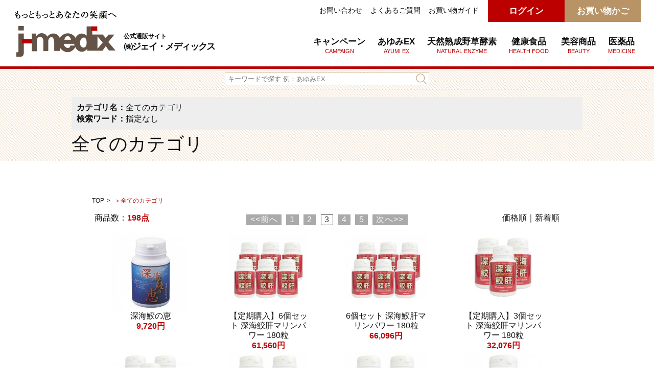

--- FILE ---
content_type: text/html; charset=UTF-8
request_url: https://www.j-medix.com/product/list/search/3?cid=&m_num=&p_num=
body_size: 6141
content:
<!DOCTYPE html PUBLIC "-//W3C//DTD XHTML 1.0 Transitional//EN" "http://www.w3.org/TR/xhtml1/DTD/xhtml1-transitional.dtd">
<html lang="ja">

	<head>
		<meta http-equiv="Content-Type" content="text/html; charset=utf-8" />
		
		<meta name="keywords" content="ジェイ・メディックス,ジェイメディックス,j-medix,biseno,ビセノ,塗るグルコサミン,あゆみEX,天然熟成野草酵素" />
		
		<meta name="description" content="国産オーガニックヘアケア「biseno」や、塗るグルコサミン「あゆみEX」、モンドセレクション受賞の「天然熟成野草酵素」などを販売するジェイ・メディックス公式通販サイトです。" />
		<meta http-equiv="pragma" content="no-cache" />
		<meta http-equiv="cache-control" content="no-cache" />
		<link rel="shortcut icon" href="/themes/simple_02/p/images/favicon.ico" />
        <link rel="canonical" href="https://www.j-medix.com/">
        
		
		
		<title>商品一覧 | ジェイ・メディックス 公式通販サイト｜biseno/野草酵素/あゆみEX</title>

		
		

		
									<link rel="stylesheet" type="text/css" href="/common/css/base/import.css" />
				
							
		<link rel="stylesheet" type="text/css" href="https://www.j-medix.com/themes/simple_02/p/css/global.css?1766142539" />
		<link rel="stylesheet" type="text/css" href="https://www.j-medix.com/themes/simple_02/p/css/style.css?1766142539" />
		<link rel='stylesheet' type='text/css' href='https://www.j-medix.com/themes/simple_02/p/css/pcheader.css'/>

		
		
		
		<script type="text/javascript" src="/common/js/jquery-1.7.1.min.js"></script>

		
									<script type="text/javascript" src="/common/js/base/base.js"></script>
							<script type="text/javascript" src="/common/js/base/lp.js"></script>
							<script type="text/javascript" src="/common/js/shop/shop.js"></script>
					
		
				
		
		<!--[if lt IE 9]>
			<link rel="stylesheet" type="text/css" href="https://www.j-medix.com/themes/simple_02/p/css/IE.css" />
		<![endif]-->
		<!--[if lt IE 9]>
			<script src="//ie7-js.googlecode.com/svn/version/2.1(beta4)/IE9.js"></script>
		<![endif]-->

		<script src="https://www.j-medix.com/themes/simple_02/p/js/scrollsmartly.min.js"></script>
		<script>
			smartly.all();
		</script>

		
					<!-- Google Tag Manager -->
<script>(function(w,d,s,l,i){w[l]=w[l]||[];w[l].push({'gtm.start':
new Date().getTime(),event:'gtm.js'});var f=d.getElementsByTagName(s)[0],
j=d.createElement(s),dl=l!='dataLayer'?'&l='+l:'';j.async=true;j.src=
'https://www.googletagmanager.com/gtm.js?id='+i+dl;f.parentNode.insertBefore(j,f);
})(window,document,'script','dataLayer','GTM-M3MDCTR');</script>
<!-- End Google Tag Manager -->


<!-- Google search console -->
<meta name="google-site-verification" content="6D-8wnn5QthJ0OCrY81WefBuS2wzV_YBS0Q880MRcu0" />


<!-- facebook-domain -->
<meta name="facebook-domain-verification" content="wal24egu6qvpndl9y28k1cyz33b4as" />
				

		<script type="text/javascript">
		</script>
	</head>

	<body>
		<div id="container"><!-- ここからヘッダーエリア --><div id="header"><div id="inner"><div class="hgroup"><h1><a href="/"><img src="https://www.j-medix.com/themes/simple_02/p/images/header_logo.png" alt="塗るグルコサミン「あゆみEXシリーズ」モンドセレクション受賞の「天然熟成野草酵素シリーズ」健康食品通販"></a></h1><h2><span>公式通販サイト</span>㈱ジェイ・メディックス</h2></div><nav id="gnav"><div class="main"><ul><li class="level_1"><a href="/fs/campaign">キャンペーン<span>CAMPAIGN</span></a></li><li class="level_1"><a href="/fs/ayumi_all">あゆみEX<span>AYUMI EX</span></a></li><li class="level_1"><a href="/fs/yasoukouso_all">天然熟成野草酵素<span>NATURAL ENZYME</span></a></li><li class="level_1 gnav_hf"><a href="/">健康食品<span>HEALTH FOOD</span></a><div class="content"><h3>健康食品</h3><div class="left"><ul><li><a href="/product/130"><figure><img src="https://www.j-medix.com/themes/simple_02/p/images/gnav_health_yasoukousotubu.png" alt="野草酵素粒タイプ"></figure><p>野草酵素粒タイプ</p></a></li><li><a href="/product/164"><figure><img src="https://www.j-medix.com/themes/simple_02/p/images/gnav_health_kuromaru.png" alt="黒大豆黒酢黒丸"></figure><p>黒大豆黒酢黒丸</p></a></li><li><a href="/product/172"><figure><img src="https://www.j-medix.com/themes/simple_02/p/images/gnav_health_aminonain.png" alt="アミノナイン"></figure><p>アミノナイン</p></a></li><!--<li><a href="/product/223"><figure><img src="https://www.j-medix.com/themes/simple_02/p/images/gnav_health_aojiru.png" alt="野草青汁酵素プラス"></figure><p>野草青汁酵素プラス</p></a></li>--></ul></div><!-- left --><div class="right"><ul class="series"><li><a href="/fs/yasoukouso_all">野草酵素シリーズ</a></li><li><a href="/fs/ayumi_all">あゆみシリーズ</a></li><!--<li><a href="/product/list/48">肝油・DHA</a></li>--><li><a href="/product/list/10_47">ヘルスケア</a></li><li><a href="/product/list/10_46">ダイエット</a></li></ul><ul class="nayami"><li><h4>目的から探す</h4></li><li><a href="/product/list/10_42">すっきり快調</a></li><li><a href="/product/list/10_43">野菜不足に</a></li><li><a href="/product/list/10_44">ボディケア</a></li><li><a href="/product/list/10_45">冷えをサポート</a></li><li><a href="/product/list/10_46">ダイエット</a></li><li><a href="/product/list/10_47">若々しく元気に</a></li></ul></div></div></li><li class="level_1"><a href="https://biseno.jp" target="_blank">美容商品<span>BEAUTY</span></a></li><li class="level_1"><a href="/product/208">医薬品<span>MEDICINE</span></a></li></ul></div><div class="sub"><ul><li><a href="/shop/info">お問い合わせ</a></li><li><a href="/fs/faq">よくあるご質問</a></li><li><a href="/fs/guide">お買い物ガイド</a></li></ul></div><div class="user"><ul><li class="login"><a href="/account/signin">ログイン</a></li><li class="cart"><a href="/cart/cart">お買い物かご</a></li></ul></div></nav></div><!--inner--><div id="searchbox"><form method="post" action=""><input type="hidden" name="session_o" id="session_o" value="" /><input type="hidden" name="session_c" id="session_c" value="" /><input type="hidden" name="session_s" id="session_s" value="" /><input type="hidden" name="search_submit" value="1" /><input type="text" name="item_search" maxlength="255" placeholder="キーワードで探す 例：あゆみEX" class="text_area"><input type="submit" name="search" value="" class="form_btm"></form></div></div><!--header--><div id="c_header"><div class="c_headerInner"><div class="c_headerLogoArea"><a href="/"><img src="https://www.j-medix.com/themes/simple_02/p/images/c_logo.png" alt=""></a></div><ul class="c_headerTelArea"><li class="boldTxt">お電話でのご注文も<br>承っております</li><li class="smallTxt"><img src="https://www.j-medix.com/themes/simple_02/p/images/freedialRed.png" alt=""><span class="freeDial">0120-793-444</span><br><small>【受付時間】9：00〜17：30（日祝、年末年始、お盆を除く）</small></li></ul></div></div>




<main>
	<div class="ttl">
		<div class="inner">
							<h2 style="display: none;">検索結果</h2>
				<div id="search_area">
					<b>カテゴリ名：</b>全てのカテゴリ<br />
					<b>検索ワード：</b>指定なし<br />
				</div>
			
			<h3>全てのカテゴリ</h3>
		</div>
	</div><!-- ttl -->

	<div id="contents">
		<ul id="topicpath">
			<li><a href="/">TOP</a></li>
			<li>＞全てのカテゴリ</li>
		</ul>

		<ul class="pagenumberarea">
			<li class="left">商品数：<span class="red bold">198点</span></li>
			<li class="center"><div  class="pager"><p><a href=https://www.j-medix.com/product/list/search/2?cid=&m_num=&p_num=>&lt;&lt;前へ</a> <a href='https://www.j-medix.com/product/list/search/1?cid=&m_num=&p_num='>1</a> <a href='https://www.j-medix.com/product/list/search/2?cid=&m_num=&p_num='>2</a> <a href='https://www.j-medix.com/product/list/search/3?cid=&m_num=&p_num=' class='current' style='pointer-events:none; text-decoration:none;'>3</a> <a href='https://www.j-medix.com/product/list/search/4?cid=&m_num=&p_num='>4</a> <a href='https://www.j-medix.com/product/list/search/5?cid=&m_num=&p_num='>5</a> <a href=https://www.j-medix.com/product/list/search/4?cid=&m_num=&p_num=>次へ&gt;&gt;</a> </p></div>
</li>
			<li class="right">
				<a href="/product/list/?cid=&m_num=&p_num=&order=pd">価格順</a>｜<a href="/product/list/?cid=&m_num=&p_num=&order=nd">新着順</a>
			</li>
		</ul>

		<div id="listarea">
												<div class="list">
						<div class="list_img">
							<a href="/product/156"><img src="/item_main_m_image/5e831c1dbc7fb.jpg" style="max-height: 150px;" /></a>
						</div>
						<div class="list_title">
							<a href="/product/156">深海鮫の恵</a>
						</div>

													<div class="list_price">9,720円</div>
											</div>
									<div class="list">
						<div class="list_img">
							<a href="/product/155"><img src="/item_main_m_image/5cf8b13e3fb05.jpg" style="max-height: 150px;" /></a>
						</div>
						<div class="list_title">
							<a href="/product/155">【定期購入】6個セット 深海鮫肝マリンパワー 180粒 </a>
						</div>

													<div class="list_price">61,560円</div>
											</div>
									<div class="list">
						<div class="list_img">
							<a href="/product/154"><img src="/item_main_m_image/5cf8b13e3fb05.jpg" style="max-height: 150px;" /></a>
						</div>
						<div class="list_title">
							<a href="/product/154">6個セット 深海鮫肝マリンパワー 180粒 </a>
						</div>

													<div class="list_price">66,096円</div>
											</div>
									<div class="list">
						<div class="list_img">
							<a href="/product/153"><img src="/item_main_m_image/5cf8af3fbb07f.jpg" style="max-height: 150px;" /></a>
						</div>
						<div class="list_title">
							<a href="/product/153">【定期購入】3個セット 深海鮫肝マリンパワー 180粒 </a>
						</div>

													<div class="list_price">32,076円</div>
											</div>
									<div class="list">
						<div class="list_img">
							<a href="/product/152"><img src="/item_main_m_image/5cf8af3fbb07f.jpg" style="max-height: 150px;" /></a>
						</div>
						<div class="list_title">
							<a href="/product/152">3個セット 深海鮫肝マリンパワー 180粒 </a>
						</div>

													<div class="list_price">36,126円</div>
											</div>
									<div class="list">
						<div class="list_img">
							<a href="/product/151"><img src="/item_main_m_image/5cf8a791d0537.jpg" style="max-height: 150px;" /></a>
						</div>
						<div class="list_title">
							<a href="/product/151">【定期購入】2個セット 深海鮫肝マリンパワー 180粒 </a>
						</div>

													<div class="list_price">21,600円</div>
											</div>
									<div class="list">
						<div class="list_img">
							<a href="/product/150"><img src="/item_main_m_image/5cf8a791d0537.jpg" style="max-height: 150px;" /></a>
						</div>
						<div class="list_title">
							<a href="/product/150">2本セット 深海鮫肝マリンパワー 180粒 </a>
						</div>

													<div class="list_price">24,624円</div>
											</div>
									<div class="list">
						<div class="list_img">
							<a href="/product/149"><img src="/item_main_m_image/5e831c5e723e7.jpg" style="max-height: 150px;" /></a>
						</div>
						<div class="list_title">
							<a href="/product/149">【定期購入】深海鮫肝マリンパワー 180粒</a>
						</div>

													<div class="list_price">11,016円</div>
											</div>
									<div class="list">
						<div class="list_img">
							<a href="/product/148"><img src="/item_main_m_image/5e831c5e723e7.jpg" style="max-height: 150px;" /></a>
						</div>
						<div class="list_title">
							<a href="/product/148">深海鮫肝マリンパワー 180粒</a>
						</div>

													<div class="list_price">12,960円</div>
											</div>
									<div class="list">
						<div class="list_img">
							<a href="/product/147"><img src="/item_main_m_image/5cf86e99683e2.jpg" style="max-height: 150px;" /></a>
						</div>
						<div class="list_title">
							<a href="/product/147">【定期購入】6箱セット すっきりソウカイ茶 </a>
						</div>

													<div class="list_price">17,626円</div>
											</div>
									<div class="list">
						<div class="list_img">
							<a href="/product/146"><img src="/item_main_m_image/5cf86e99683e2.jpg" style="max-height: 150px;" /></a>
						</div>
						<div class="list_title">
							<a href="/product/146">6箱セット すっきりソウカイ茶 </a>
						</div>

													<div class="list_price">18,727円</div>
											</div>
									<div class="list">
						<div class="list_img">
							<a href="/product/145"><img src="/item_main_m_image/5cf86b196a111.jpg" style="max-height: 150px;" /></a>
						</div>
						<div class="list_title">
							<a href="/product/145">【定期購入】3箱セット すっきりソウカイ茶 </a>
						</div>

													<div class="list_price">9,364円</div>
											</div>
									<div class="list">
						<div class="list_img">
							<a href="/product/144"><img src="/item_main_m_image/5cf86b196a111.jpg" style="max-height: 150px;" /></a>
						</div>
						<div class="list_title">
							<a href="/product/144"> 3箱セット すっきりソウカイ茶</a>
						</div>

													<div class="list_price">10,238円</div>
											</div>
									<div class="list">
						<div class="list_img">
							<a href="/product/143"><img src="/item_main_m_image/5cf86960752e5.jpg" style="max-height: 150px;" /></a>
						</div>
						<div class="list_title">
							<a href="/product/143">【定期購入】2箱セット すっきりソウカイ茶 </a>
						</div>

													<div class="list_price">6,458円</div>
											</div>
									<div class="list">
						<div class="list_img">
							<a href="/product/142"><img src="/item_main_m_image/5cf86960752e5.jpg" style="max-height: 150px;" /></a>
						</div>
						<div class="list_title">
							<a href="/product/142">2箱セット すっきりソウカイ茶 </a>
						</div>

													<div class="list_price">6,977円</div>
											</div>
									<div class="list">
						<div class="list_img">
							<a href="/product/141"><img src="/item_main_m_image/5cf867eaa0947.jpg" style="max-height: 150px;" /></a>
						</div>
						<div class="list_title">
							<a href="/product/141">すっきりソウカイ茶 15包 おためし</a>
						</div>

													<div class="list_price">1,000円</div>
											</div>
									<div class="list">
						<div class="list_img">
							<a href="/product/140"><img src="/item_main_m_image/5f0cf9b0c9431.png" style="max-height: 150px;" /></a>
						</div>
						<div class="list_title">
							<a href="/product/140">【定期購入】すっきりソウカイ茶 </a>
						</div>

													<div class="list_price">3,305円</div>
											</div>
									<div class="list">
						<div class="list_img">
							<a href="/product/139"><img src="/item_main_m_image/5f0cf9b0c9431.png" style="max-height: 150px;" /></a>
						</div>
						<div class="list_title">
							<a href="/product/139">すっきりソウカイ茶</a>
						</div>

													<div class="list_price">3,672円</div>
											</div>
									<div class="list">
						<div class="list_img">
							<a href="/product/138"><img src="/item_main_m_image/5e3e3a4b64e05.jpg" style="max-height: 150px;" /></a>
						</div>
						<div class="list_title">
							<a href="/product/138">【定期購入】6個セット 熟成野草酵素 粒タイプ90粒 </a>
						</div>

													<div class="list_price">36,288円</div>
											</div>
									<div class="list">
						<div class="list_img">
							<a href="/product/137"><img src="/item_main_m_image/5e3e3a4b64e05.jpg" style="max-height: 150px;" /></a>
						</div>
						<div class="list_title">
							<a href="/product/137">6個セット 熟成野草酵素 粒タイプ90粒 </a>
						</div>

													<div class="list_price">37,584円</div>
											</div>
									<div class="list">
						<div class="list_img">
							<a href="/product/136"><img src="/item_main_m_image/5e3e3a1fa72f4.jpg" style="max-height: 150px;" /></a>
						</div>
						<div class="list_title">
							<a href="/product/136">【定期購入】3個セット 熟成野草酵素 粒タイプ90粒 </a>
						</div>

													<div class="list_price">18,468円</div>
											</div>
									<div class="list">
						<div class="list_img">
							<a href="/product/135"><img src="/item_main_m_image/5e3e3a1fa72f4.jpg" style="max-height: 150px;" /></a>
						</div>
						<div class="list_title">
							<a href="/product/135">3個セット 熟成野草酵素 粒タイプ90粒 </a>
						</div>

													<div class="list_price">19,440円</div>
											</div>
									<div class="list">
						<div class="list_img">
							<a href="/product/134"><img src="/item_main_m_image/5e3e39ee9c5de.jpg" style="max-height: 150px;" /></a>
						</div>
						<div class="list_title">
							<a href="/product/134">【定期購入】2個セット 熟成野草酵素 粒タイプ90粒 </a>
						</div>

													<div class="list_price">12,960円</div>
											</div>
									<div class="list">
						<div class="list_img">
							<a href="/product/133"><img src="/item_main_m_image/5e3e39ee9c5de.jpg" style="max-height: 150px;" /></a>
						</div>
						<div class="list_title">
							<a href="/product/133">2個セット 熟成野草酵素 粒タイプ90粒 </a>
						</div>

													<div class="list_price">14,040円</div>
											</div>
									<div class="list">
						<div class="list_img">
							<a href="/product/132"><img src="/item_main_m_image/62440727b5118.png" style="max-height: 150px;" /></a>
						</div>
						<div class="list_title">
							<a href="/product/132">熟成野草酵素 粒タイプ30粒 おためし</a>
						</div>

													<div class="list_price">3,888円</div>
											</div>
									<div class="list">
						<div class="list_img">
							<a href="/product/131"><img src="/item_main_m_image/624406ea129b9.png" style="max-height: 150px;" /></a>
						</div>
						<div class="list_title">
							<a href="/product/131">【定期購入】熟成野草酵素 粒タイプ90粒</a>
						</div>

													<div class="list_price">7,538円</div>
											</div>
									<div class="list">
						<div class="list_img">
							<a href="/product/130"><img src="/item_main_m_image/624406ea129b9.png" style="max-height: 150px;" /></a>
						</div>
						<div class="list_title">
							<a href="/product/130">熟成野草酵素 粒タイプ90粒</a>
						</div>

													<div class="list_price">7,776円</div>
											</div>
									<div class="list">
						<div class="list_img">
							<a href="/product/129"><img src="/item_main_m_image/5e883e69c13f6.jpg" style="max-height: 150px;" /></a>
						</div>
						<div class="list_title">
							<a href="/product/129">【定期購入】6個セット おいしい青汁</a>
						</div>

													<div class="list_price">17,626円</div>
											</div>
									<div class="list">
						<div class="list_img">
							<a href="/product/128"><img src="/item_main_m_image/5e883e69c13f6.jpg" style="max-height: 150px;" /></a>
						</div>
						<div class="list_title">
							<a href="/product/128">6個セット おいしい青汁 </a>
						</div>

													<div class="list_price">22,032円</div>
											</div>
									<div class="list">
						<div class="list_img">
							<a href="/product/127"><img src="/item_main_m_image/5e883e5696e3d.jpg" style="max-height: 150px;" /></a>
						</div>
						<div class="list_title">
							<a href="/product/127">【定期購入】3個セット おいしい青汁</a>
						</div>

													<div class="list_price">9,461円</div>
											</div>
									<div class="list">
						<div class="list_img">
							<a href="/product/126"><img src="/item_main_m_image/5e883e5696e3d.jpg" style="max-height: 150px;" /></a>
						</div>
						<div class="list_title">
							<a href="/product/126">3個セット おいしい青汁 </a>
						</div>

													<div class="list_price">12,053円</div>
											</div>
									<div class="list">
						<div class="list_img">
							<a href="/product/125"><img src="/item_main_m_image/5e883e39e858d.jpg" style="max-height: 150px;" /></a>
						</div>
						<div class="list_title">
							<a href="/product/125">【定期購入】2個セット おいしい青汁 </a>
						</div>

													<div class="list_price">6,739円</div>
											</div>
									<div class="list">
						<div class="list_img">
							<a href="/product/124"><img src="/item_main_m_image/5e883e39e858d.jpg" style="max-height: 150px;" /></a>
						</div>
						<div class="list_title">
							<a href="/product/124">2個セット おいしい青汁 </a>
						</div>

													<div class="list_price">8,208円</div>
											</div>
									<div class="list">
						<div class="list_img">
							<a href="/product/123"><img src="/item_main_m_image/5e831d9d53af1.jpg" style="max-height: 150px;" /></a>
						</div>
						<div class="list_title">
							<a href="/product/123">【定期購入】おいしい青汁</a>
						</div>

													<div class="list_price">4,082円</div>
											</div>
									<div class="list">
						<div class="list_img">
							<a href="/product/122"><img src="/item_main_m_image/5e831d9d53af1.jpg" style="max-height: 150px;" /></a>
						</div>
						<div class="list_title">
							<a href="/product/122">おいしい青汁</a>
						</div>

													<div class="list_price">4,320円</div>
											</div>
									<div class="list">
						<div class="list_img">
							<a href="/product/119"><img src="/item_main_m_image/5cf717d6f25cc.jpg" style="max-height: 150px;" /></a>
						</div>
						<div class="list_title">
							<a href="/product/119">【定期購入】6本セット 野草酵素ペプチドパワー </a>
						</div>

													<div class="list_price">60,588円</div>
											</div>
									<div class="list">
						<div class="list_img">
							<a href="/product/118"><img src="/item_main_m_image/5cf717d6f25cc.jpg" style="max-height: 150px;" /></a>
						</div>
						<div class="list_title">
							<a href="/product/118">6本セット 野草酵素ペプチドパワー </a>
						</div>

													<div class="list_price">62,856円</div>
											</div>
									<div class="list">
						<div class="list_img">
							<a href="/product/117"><img src="/item_main_m_image/5cf712e0a63c9.jpg" style="max-height: 150px;" /></a>
						</div>
						<div class="list_title">
							<a href="/product/117">【定期購入】3本セット 野草酵素ペプチドパワー </a>
						</div>

													<div class="list_price">30,780円</div>
											</div>
									<div class="list">
						<div class="list_img">
							<a href="/product/116"><img src="/item_main_m_image/5cf712e0a63c9.jpg" style="max-height: 150px;" /></a>
						</div>
						<div class="list_title">
							<a href="/product/116">3本セット 野草酵素ペプチドパワー </a>
						</div>

													<div class="list_price">32,400円</div>
											</div>
									<div class="list">
						<div class="list_img">
							<a href="/product/115"><img src="/item_main_m_image/5cf7116f48401.jpg" style="max-height: 150px;" /></a>
						</div>
						<div class="list_title">
							<a href="/product/115">【定期購入】2本セット 野草酵素ペプチドパワー </a>
						</div>

													<div class="list_price">21,600円</div>
											</div>
									</div>

		<ul class="pagenumberarea">
			<li class="left">商品数：<span class="red bold">198点</span></li>
			<li class="center"><div  class="pager"><p><a href=https://www.j-medix.com/product/list/search/2?cid=&m_num=&p_num=>&lt;&lt;前へ</a> <a href='https://www.j-medix.com/product/list/search/1?cid=&m_num=&p_num='>1</a> <a href='https://www.j-medix.com/product/list/search/2?cid=&m_num=&p_num='>2</a> <a href='https://www.j-medix.com/product/list/search/3?cid=&m_num=&p_num=' class='current' style='pointer-events:none; text-decoration:none;'>3</a> <a href='https://www.j-medix.com/product/list/search/4?cid=&m_num=&p_num='>4</a> <a href='https://www.j-medix.com/product/list/search/5?cid=&m_num=&p_num='>5</a> <a href=https://www.j-medix.com/product/list/search/4?cid=&m_num=&p_num=>次へ&gt;&gt;</a> </p></div>
</li>
			<li class="right">
				<a href="/product/list/?cid=&m_num=&p_num=&order=pd">価格順</a>｜<a href="/product/list/?cid=&m_num=&p_num=&order=nd">新着順</a>
			</li>
		</ul>
	</div>
</main>
<!-- ここからフッターエリア --><footer id="footer"><div class="upper"><div class="inner"><nav><div class="block"><h3>商品を探す</h3><ul><li><a href="/fs/campaign">キャンペーン</a></li><li><a href="/fs/ayumi_all">あゆみEX</a></li><li><a href="/fs/yasoukouso_all">天然熟成野草酵素</a></li><li><a href="/product/list/">健康食品</a></li><li><a href="/product/208">医薬品</a></li></ul></div><!-- block --><div class="block"><h3>ショッピングガイド</h3><ul><li><a href="/fs/guide01">ご注文方法</a></li><li><a href="/fs/guide02">お支払方法</a></li><li><a href="/fs/guide03">送料・配送について</a></li><li><a href="/fs/guide04">返品・交換について</a></li><li><a href="/fs/news02">転売禁止について</a></li></ul></div><!-- block --><div class="block"><h3>お買い物サービス</h3><ul><li><a href="/fs/guide05">定期購入について</a></li><li><a href="/fs/guide07">ポイントサービスについて</a></li><li><a href="/fs/guide06">マイページについて</a></li></ul></div><!-- block --><div class="block"><h3>健康情報</h3><ul><li><a href="https://j-medix.co.jp/blog">公式ブログ<img src="https://www.j-medix.com/themes/simple_02/p/images/footer_icon_newwin.png" alt="ジェイ・メディックス 公式ブログ"></a></li></ul></div><!-- block --><div class="block"><h3>お困りの際は</h3><ul><li><a href="/fs/faq">よくあるご質問</a></li><li><a href="/shop/info">お問い合わせ</a></li></ul></div><!-- block --><div class="block"><h3>サイトマップ</h3><ul><li><a href="/fs/sitemap">サイトマップ</a></li></ul></div><!-- block --></nav><a class="topagetop" href="#header">ページ先頭へ</a></div></div><div class="middle"><div class="inner"><h2 style="margin: 0 0 0 80px;"><a href="/"><img src="https://www.j-medix.com/themes/simple_02/p/images/footer_logo.png" alt="ジェイ・メディックス 公式通販サイト"></a></h2><p class="tel"><img src="https://www.j-medix.com/themes/simple_02/p/images/footer_tel.png" alt="お電話でのご注文・お問い合わせフリーダイヤル0120-793-444" class="crispImg"></p><p class="time">受付時間&emsp;9:00〜17:30<br><small>（日祝、年末年始、お盆を除く）</small></p></div></div><div class="lower"><nav><ul><li><a href="https://j-medix.co.jp/" target="_blank">運営会社</a></li><li><a href="/fs/privacy">個人情報保護方針</a></li><li><a href="/fs/medical_supplies">医薬品販売について</a></li><li><a href="/fs/tokutei">特定商取引法に基づく表記 </a></li></ul></nav><small id="copyright">COPYRIGHT &copy; 健康食品通販「ジェイ・メディックス」All Rights Reserved.</small><img src="https://www.j-medix.com/themes/simple_02/p/images/jadma.png" alt="公益社団法人日本通信販売協会会員" style="text-align: center; margin-top:20px;" width="150"></div></footer><div id="c_footer"><div class="c_footerInner"><div>COPYRIGHT &copy; J-MEDIX ALL RIGHTS RESERVED.<br><ul><li class="iconAstr">株式会社ジェイ・メディックスは、公益社団法人日本通信販売協会の会員です。</li><li>電子商取引において、一定基準を満たした企業に認定されるオンラインマークを取得しております。</li><li class="iconAstr">株式会社ジェイ・メディックスは法令に則り個人情報を厳重に管理しています。</li></ul></div><div><img src="https://www.j-medix.com/themes/simple_02/p/images/jadma.png" alt=""></div></div></div><!-- ここまでフッターエリア --></div>

		<script type="text/javascript" src="https://www.j-medix.com/themes/simple_02/p/js/signout.js"></script>
		<input type="hidden" name="image_dir" value="https://www.j-medix.com/themes/simple_02/p/images" />
		<!-- Google Tag Manager (noscript) -->
<noscript><iframe src="https://www.googletagmanager.com/ns.html?id=GTM-M3MDCTR"
height="0" width="0" style="display:none;visibility:hidden"></iframe></noscript>
<!-- End Google Tag Manager (noscript) -->
		
		
	</body>
</html>


--- FILE ---
content_type: text/css
request_url: https://www.j-medix.com/common/css/base/import.css
body_size: 90
content:
@charset "UTF-8";


@import "base.css";
@import "style_nav_div.css";
@import "style_inputs.css";
@import "order.css";

--- FILE ---
content_type: text/css
request_url: https://www.j-medix.com/themes/simple_02/p/css/global.css?1766142539
body_size: 4409
content:
@charset "UTF-8";
@import url("https://fonts.googleapis.com/css?family=Noto+Sans+JP:300,400,500,700,900&display=swap&subset=japanese");
@import url("https://fonts.googleapis.com/css?family=Roboto:700&display=swap");
@import url("https://fonts.googleapis.com/css?family=Pinyon+Script&display=swap");

/* reset.css add to base.css */
body,div,h1, h2, h3, h4, h5, h6, p, address,ul, ol, li, dl, dt, dd,table, caption, th, td, img, form {
	font-weight: normal;
	line-height: 1.4;
}

a:hover img {
	opacity: 0.7;
	filter: alpha(opacity=70);
	background-color: #fff;
}

/* ベースCSS */
.fl_l { float: left;}
.fl_r { float: right;}
.al_l { text-align: left;}
.al_c { text-align: center;}
.al_r { text-align: right;}
.mg_c { margin-left: auto; margin-right: auto;}
.ml_a { margin-left: auto;}
.mr_a { margin-right: auto;}

/* font */
.fs15 { font-size: 15px;}
.fs16 { font-size: 16px;}
.fs25 { font-size: 25px;}

/* margin */
.mt60 { margin-top: 60px; }
.mt80 { margin-top: 80px; }

.mb25 { margin-bottom: 25px; }
.mb35 { margin-bottom: 35px; }
.mb80 { margin-bottom: 80px; }

.mr25 { margin-right: 25px; }

/* padding */
.pb25 { padding-bottom: 25px; }
.pr25 { padding-right: 25px; }


/* Hides from IE-mac \*/
* html .clearfix {height: 1%;}
.clearfix {display: block;}
/* End Hack */



/* template.css */
#contents h2 {
	margin-bottom: 20px;
	padding: 5px 0 3px;
	font-size: 16px;
	font-weight: 600;
	border-bottom: 1px solid #999;
}
#contents h3 {
	margin: 10px 0;
/*
	padding: 3px 10px 1px;
	font-size: 15px;
	border-left: 5px solid #666;
*/
}

/*--------------------------------------
basic
--------------------------------------*/
* {
	box-sizing: border-box;
}

html {
	height: 100%;
}

body {
	position: relative;
	min-width: 1000px;
	height: 100%;
	color: #111;
/*	font-family: 'Noto Sans JP', 'ヒラギノ角ゴシック Pro', 'Hiragino Kaku Gothic Pro', 游ゴシック体, 'Yu Gothic', YuGothic, メイリオ, Meiryo, Osaka, 'ＭＳ Ｐゴシック', 'MS PGothic', sans-serif;保存*/
	font-family: メイリオ, Meiryo, Osaka, 'ＭＳ Ｐゴシック', 'MS PGothic', sans-serif;
	-webkit-font-smoothing: antialiased;
	-moz-osx-font-smoothing: grayscale;
	font-size: 16px;
	font-weight: 400;
	text-align: center;
	background: #fff;
}

main {
	overflow: hidden;
}
main > section {
	position: relative;
	z-index: 10;
}

a {
	color: #111;
	text-decoration: none;
	transition: all 0.3s ease-out;
}
a::before,
a::after {
	transition: all 0.3s ease-out;
}
a:hover,
a:hover::before,
a:hover::after {
	opacity: 0.6;
	/*color: inherit;*/
}

strong {
	font-weight: bold;
}

i {
	font-style: italic;
}

img {
	max-width: 100%;
	height: auto;
}
.crispImg {
	image-rendering: -webkit-crisp-edges;     /* Safari */
	image-rendering: -moz-crisp-edges;        /* Firefox */
	image-rendering: pixelated;               /* CSS4 (Chrome) */
	-ms-interpolation-mode: nearest-neighbor; /* IE */
}

p.regular {
	font-size: 18px;
	line-height: 1.8;
}

.ul {
	text-decoration: underline;
}

@media (max-width: 768px) {
	main > section {
		padding-top: 40px;
	}
	p {
		font-size: 15px;
	}
	h3,
	h4 {
		font-size: 18px;
	}
}

@media (min-width: 769px) {
	.sp {
		display: none !important;
	}
}

@media (max-width: 768px) {
	body {
		min-width: 320px;
	}
	.pc {
		display: none !important;
	}
}

.inner {
	margin: auto;
	max-width: 1000px;
	text-align: left;
}
.inner.narrow {
	width: 920px;
}
.inner.center {
	text-align: center;
}

@media (max-width: 768px) {
	.inner {
		width: 100%;
	}
}

.ib {
	display: inline-block;
}

.small {
	font-size: 85%;
}

.indent {
	padding-left: 1em;
	text-indent: -1em;
}

.mincho {
	font-family: "游明朝", YuMincho, "ヒラギノ明朝 ProN W3", "Hiragino Mincho ProN", "HG明朝E", "ＭＳ Ｐ明朝", "ＭＳ 明朝", serif;
}
.red { color: #bc0000;}
.ime_a { ime-mode: active;}
.ime_d { ime-mode: disabled;}
.wd100 { width: 100%;}

/*--------------------------------------
parts
--------------------------------------*/
#spnav {
	position: fixed;
	z-index: 998;
	top: 20px;
	right: 30px;
	width: 32px;
	height: 32px;
	cursor: pointer;
}
#spnav span {
	display: block;
	position: absolute;
	top: 8px;
	right: 0;
	width: 20px;
	height: 2px;
	background: #333;
	transition: top 0.4s 0.2s, transform 0.4s 0s;
}
#spnav .spnav2 {
	top: 14px;
	right: 0;
}
#spnav .spnav3 {
	top: 20px;
	right: 0;
}
#spnav.on .spnav1,
#spnav.on .spnav3 {
	top: 16px;
	right: 0px;
	width: 20px;
	background: #fff;
	transform: rotate(45deg);
	transform-origin: center center;
	transition: top 0.4s 0s, transform 0.4s 0.2s;
}
#spnav.on .spnav2 {
	opacity: 0;
}
#spnav.on .spnav3 {
	transform: rotate(-45deg);
}

a.btn_regular {
	display: inline-block;
	padding: 11px;
	width: 300px;
	max-width: 70%;
	background: #b79265;
	color: #fff;
	font-size: 14px;
	line-height: 1;
	border-radius: 5px;
}
a.btn_regular::before {
	content: "";
	display: inline-block;
	margin-right: 10px;
	width: 0;
	height: 0;
	border-style: solid;
	border-width: 5px 0 5px 9px;
	border-color: transparent transparent transparent #fc8662;
}

/*--------------------------------------
global
--------------------------------------*/
#container {
	width: 100%;
}

/* パンくず(breadcrumb) */
#topicpath {
	margin: auto;
	padding: 20px 0 10px 0;
	width: 100%;
	max-width: 1000px;
	color: #bc0000;
	font-size: 12px;
	text-align: left;
}
#topicpath li {
	display: inline-block;
}
#topicpath li:not(:last-child)::after {
	content: ">";
	display: inline-block;
	margin: 0 5px;
	color: #111;
}

/*--------------------------------------
header
--------------------------------------*/
#header {
	position: relative;
	z-index: 100;
	width: 100%;
	text-align: right;
	border-bottom: 5px solid #bc0000;
	background: #fff;
}
#header .hgroup {
	font-size: 0;
	float: left;
	margin: 20px auto auto 30px;
	text-align: left;
}
#header .hgroup h1 {
	display: inline-block;
	vertical-align: bottom;
}
#header .hgroup h1 img {
	vertical-align: bottom;
	image-rendering: -webkit-crisp-edges;     /* Safari */
	image-rendering: -moz-crisp-edges;        /* Firefox */
	image-rendering: pixelated;               /* CSS4 (Chrome) */
	-ms-interpolation-mode: nearest-neighbor; /* IE */
}
#header .hgroup h2 {
	display: inline-block;
	vertical-align: bottom;
	margin: 0 0 7px 14px;
	font-size: 18px;
	font-weight: bold;
	letter-spacing: -0.1em;
}
#header .hgroup h2 span {
	display: block;
	font-size: 12px;
	letter-spacing: 0;
}
@media (max-width: 580px) {
	#header .hgroup {
		margin-top: 80px;
	}
}
#header .banner {
	display: flex;
	align-items: flex-end;
	float: left;
	margin: 0 0 0 20px;
	height: 105px;
}
#header .banner img {
	width: 100%;/* for IE */
}
@media (max-width: 1320px) {
	#header .banner {
		width: 12vw;
	}
}

#header #gnav {
	display: inline-block;
	margin-right: 25px;
}
#header #gnav .main {
	margin-top: 55px;
}
#header #gnav .main ul {
	font-size: 0;
}
#header #gnav .main ul li.level_1 {
	display: inline-block;
	text-align: center;
}
#header #gnav .main ul li.level_1 > a {
	display: inline-block;
	padding: 18px 12px 24px;
	font-size: 17px;
	font-weight: bold;
	line-height: 1;
	border-top-right-radius: 5px;
	border-top-left-radius: 5px;
}
#header #gnav .main ul li.level_1 > a span {
	display: block;
	margin-top: 5px;
	color: #bc0000;
	font-size: 11px;
	font-weight: normal;
}
#header #gnav .main ul li.level_1 > a:hover {
	color: #fff;
	background: #bc0000;
	opacity: 1;
}
#header #gnav .main ul li.level_1 > a:hover span {
	color: #fff;
}
/* health food */
#header #gnav .main ul li.level_1.gnav_hf {
	cursor: pointer;
}
#header #gnav .main ul li.level_1.gnav_hf > a {
	pointer-events: none;
}
#header #gnav .main ul li.level_1.gnav_hf:hover {
	background: #bc0000;
	border-top-right-radius: 5px;
	border-top-left-radius: 5px;
	opacity: 1;
}
#header #gnav .main ul li.level_1.gnav_hf:hover > a,
#header #gnav .main ul li.level_1.gnav_hf:hover span {
	color: #fff;
}

#header #gnav .main ul li.level_1 .content {
	padding: 15px 0 20px;
	position: absolute;
	font-size: 0;
	text-align: center;
	top: calc(100% + 0);
	left: 0;
	opacity: 1;
	left: -200vw;
	opacity: 0;
	width: 100%;
	background: #fff;
	border-top: 5px solid #bc0000;
	border-bottom: 5px solid #bc0000;
	box-shadow: 0 5px 5px rgba(0, 0, 0, 0.4);
	transition: opacity 0.3s, left 0s 0.3s;
}
#header #gnav .main ul li.level_1 .content h3 {
	margin-bottom: 30px;
	font-size: 18px;
	font-weight: bold;
	color: #bc0000;
}
#header #gnav .main ul li.level_1 .content .left {
	width: 40%;
	max-width: 500px;
	text-align: right;
	display: inline-block;
	vertical-align: top;
}
#header #gnav .main ul li.level_1 .content .left ul {
	margin-right: 20%;
}
#header #gnav .main ul li.level_1 .content .left ul li {
	width: 40%;
	display: inline-block;
	text-align: center;
	margin-bottom: 25px;
}
#header #gnav .main ul li.level_1 .content .left ul li a figure {
	margin: 0;
}
#header #gnav .main ul li.level_1 .content .left ul li a p {
	font-size: 14px;
	margin: 10px 0 0 0;
}
#header #gnav .main ul li.level_1 .content .right {
	display: inline-block;
	vertical-align: top;
	width: 50%;
	max-width: 500px;
	text-align: left;
	padding-left: 20px;
}
#header #gnav .main ul li.level_1 .content .right .series {
	display: inline-block;
	vertical-align: top;
}
#header #gnav .main ul li.level_1 .content .right .series li {
	margin-bottom: 15px;
}
#header #gnav .main ul li.level_1 .content .right .series li a {
	font-size: 16px;
	font-weight: bold;
}
#header #gnav .main ul li.level_1 .content .right .nayami {
	margin-left: 20%;
	display: inline-block;
	vertical-align: top;
}
#header #gnav .main ul li.level_1 .content .right .nayami li {
	margin-bottom: 15px;
	font-size: 16px;
}
#header #gnav .main ul li.level_1 .content .right .nayami li h4 {
	font-weight: bold;
	font-size: 16px;
}
#header #gnav .main ul li:hover .content {
	left: 0;
	opacity: 1;
	transition: opacity 0.3s, left 0s 0s;
}
@media (max-width: 1150px) {
	#header #gnav .main {
		display: block;
		margin-top: 0;
	}
}
#header #gnav .sub {
	position: absolute;
	top: 0;
	right: 335px;
}
#header #gnav .sub ul {
	font-size: 0;
}
#header #gnav .sub ul li {
	font-size: 0;
	display: inline-block;
}
#header #gnav .sub ul li a {
	display: block;
	padding: 13px 8px;
	text-align: center;
	font-size: 14px;
	color: #111;
	line-height: 1;
}
@media (max-width: 960px) {
	#header #gnav .sub ul li a {
		font-size: 12px;
	}
}
#header #gnav .sub ul li.cart {
	background: #b89366;
}
@media (max-width: 960px) {
	#header #gnav .sub {
		top: 35px;
		right: 30px;
	}
}
#header #gnav .user {
	position: absolute;
	top: 0;
	right: 25px;
	font-size: 0;
}
#header #gnav .user ul {
	font-size: 0;
}
#header #gnav .user ul li {
	display: inline-block;
	position: relative;
	font-size: 0;
}
#header #gnav .user ul li a {
	display: block;
	position: relative;
	padding: 13px 18px;
	width: 150px;
	color: #fff;
	font-size: 17px;
	font-weight: bold;
	line-height: 1;
	text-align: center;
	background: #bc0000;
	z-index: 1;
}
#header #gnav .user ul li.cart a {
	background: #b89366;
}
#header #gnav .user .login .signout {
	position: absolute;
	transform: translateY(-100%);
	transform-origin: top;
	transition: all 0.3s;
}
#header #gnav .user .login .signout a {
	color: #555;
	font-size: 14px;
	font-weight: 500;
	background: #fff;
	border: 1px solid #ccc;
}
#header #gnav .user .login:hover .signout {
	box-shadow: 0 2px 4px rgba(0,0,0,0.3);
	transform: translateY(0);
}
#header #gnav .user .login .signout a:hover {
	color: #ccc;
	opacity: 1;
}

/*--------------------------------------
footer
--------------------------------------*/
#footer .topagetop {
	position: absolute;
	bottom: 0;
	right: 0;
	background: #bc0000;
	font-size: 14px;
	font-weight: bold;
	color: #fff;
	padding: 10px 40px 10px 30px;
	border-top-left-radius: 5px;
}
#footer .topagetop::before {
	content: "";
	display: inline-block;
	margin-right: 20px;
	width: 0;
	height: 0;
	border-style: solid;
	border-width: 0 4.5px 10px 4.5px;
	border-color: transparent transparent #fff transparent;
}
#footer .upper {
	position: relative;
	padding: 60px 0 40px;
	border-top: 1px solid #cccacb;
	border-bottom: 5px solid #bc0000;
	background: #f7f5f6;
	font-size: 0;
	text-align: left;
	white-space: nowrap;
}
#footer .upper .inner {
	width: 1000px;
}
#footer .upper nav {
	display: flex;
	justify-content: space-between;
}
#footer .upper .block {
	padding: 0 15px;
	margin-bottom: 20px;
	letter-spacing: -0.05em;
}
#footer .upper .block:first-of-type {
	padding-left: 10px;
}
#footer .upper .block h3 {
	font-weight: bold;
	margin-bottom: 12px;
	font-size: 14px;
}
#footer .upper .block ul + h3 {
	margin-top: 30px;
}
#footer .upper .block ul li {
	margin-bottom: 12px;
	line-height: 1.225;/* 1em=16px */
}
#footer .upper .block ul li img {
	vertical-align: middle;
	margin-left: 5px;
}
#footer .upper .block ul li a {
	font-size: 13.5px;
/*	letter-spacing: -0.1em;保存*/
/*保存*/
letter-spacing: 0.05em;
}
#footer .middle {
	padding: 70px 0;
}
#footer .middle h2 {
	display: inline-block;
}
#footer .middle p.tel {
	display: inline-block;
	margin: 0 30px 0 60px;
}
#footer .middle p.time {
	display: inline-block;
	color: #917f73;
	font-size: 1.6em;
	letter-spacing: 0;
	line-height: 1.2;
/*	以下追記*/
	margin: 1.1em 0;
}
#footer .middle .time small {
	font-size: 0.7em;
}
#footer .lower {
	background: #917f73;
	padding: 30px;
}
#footer .lower ul li {
	display: inline-block;
	margin: 15px;
	line-height: 1.225;/* 1em=16px */
}
#footer .lower ul li a {
	font-size: 14px;
	color: #fff;
}
#footer .lower #copyright {
	display: block;
	margin-top: 30px;
	font-size: 12px;
	color: #fff;
}


/*--------------------------------------
contents
--------------------------------------*/
.ttl {
  padding: 15px 0;
  background: url(../images/bg_dot.png);
}
.ttl h3 {
  font-size: 36px;
  line-height: 1;
}


/*--------------------------------------
pager
--------------------------------------*/
.pager {
}
.pager p {
	margin: 0;
}
.pager p a {
	margin: 0 2px;
	padding: 0 0.4em 2px;
	color: #fff;
	text-decoration: none;
	background: #aaa;
	border: 1px solid #aaa;
}
.pager p a:hover,
.pager p a.current {
	color: #333;
	background: #fff;
	border: 1px solid #666;
}

/* mypage */
.mPager {}
.mPager a {
	margin: 0 2px;
	padding: 0 0.4em 2px;
	color: #fff;
	text-decoration: none;
	background: #aaa;
	border: 1px solid #aaa;
}
.mPager strong {
	margin: 0 2px;
	padding: 0 0.4em 2px;
	color: #333;
	background: #fff;
	border: 1px solid #666;
}



/*--------------------------------------

--------------------------------------*/
/*--------------------------------------

--------------------------------------*/
/*--------------------------------------

--------------------------------------*/
/*--------------------------------------

--------------------------------------*/
/*--------------------------------------

--------------------------------------*/
/*--------------------------------------

--------------------------------------*/


--- FILE ---
content_type: text/css
request_url: https://www.j-medix.com/themes/simple_02/p/css/style.css?1766142539
body_size: 8586
content:
@charset "utf-8";

/* ページ全体の指定 --------------------------------------------*/
em {
	font-style: normal;
}

table {
	width: 100%;
	border: 0 none;
	border-collapse: collapse;
}
caption {
	
}
th {
	padding: 10px;
	width: 30%;
	background-color: #fff0db;
	border: 1px solid #dcdcdc;
}
td {
	padding: 10px;
	background-color: #fff;
	border: 1px solid #dcdcdc;
}

img,
a img {
	color: #fff;
	vertical-align: bottom;
	border-style: none;
	border-color: #fff;
}

a:focus {
	outline: none;
}

p {
	margin: 1.1em 0;
	line-height: 180%;
	letter-spacing: 1px;
}

li {
	list-style-type: none;
}

select {
	vertical-align: middle;
}

#container {
	position: relative;
	margin: 0 auto 0;
	padding: 0;
	width: 100%;
	min-height: 100%;
}

body > #container {
	height: auto;
}

.price {
	color: #bc0000;
	font-weight: 600;
}

.important {
	color: #bc0000;
	font-weight: 600;
}

.title {
	color: #333;
	font-weight: 600;
}

.point {
	color: #f06;
	font-weight: 600;
}

.description {
	color: #555;
	font-size: 12px;
}

.man {
	color: #06c;
}
.woman {
	color: #f36;
}
.orange {
	color: #fd7300;
}
.redBg {
	color: #fff;
	background: #bc0000;
}
.greyBg {
	background: #f7f7f7;
}

/* メイン --------------------------------------------*/
#contents {
	margin: 50px auto;
	width: 920px;
}
/* 商品詳細 */
#contents.itemDetail {
	width: 1000px;
	text-align: left;
}

#contents:not(.itemDetail) h2 {
	position: relative;
	/*margin: auto -100px 100px;*/
	margin-bottom: 100px;
	padding: 15px;
	font-size: 36px;
	font-weight: normal;
	line-height: 1.3;
	text-align: left;
	border-bottom: none;
	z-index: 2;
}
#contents:not(.itemDetail) h2::after {
	content: "";
	position: absolute;
	top: 0;
	left: 0;
	width: 100%;
	height: 100%;
	background: url(../images/bg_dot.png);
	z-index: -1;
}
#contents:not(.itemDetail) h3 {
	margin-bottom: 30px;
	padding: 10px 0 10px 20px;
	font-size: 24px;
	font-weight: bold;
	line-height: 1.5;
	border-left: none;
	border-top: 1px solid #000;
	border-bottom: 1px solid #000;
}

#contents.narrow {
	max-width: 700px;
}



/* ヘッダー --------------------------------------------*/
/* ヘッダーメニュー -------------------------------------------------*/

#left_bar {
	float: left;
}
#main_bar {
	float: left;
}
#right_bar {
	float: right;
}

#mainMenu {
	position: relative;
	margin: 0;
	padding: 0;
	clear: both;
}

#search select,
#search input {
	vertical-align: middle;
}
#search_area {
	margin: 0 0 10px;
	padding: 10px;
	background-color: #eee;
	clear: both;
}

/* 左サイドメニュー --------------------------------------------*/
#left_bar {
	margin: 0;
	/*padding: 10px 20px 20px 10px;*/
	width: 210px;
	/*clear: both;*/
}

#category li .level2 {
	padding: 0;
	line-height: 160%;
	list-style-type: none;
	text-align: left;
}
#category img {
	padding: 0;
}
#category A {
	padding: 0;
}
#category li.subcate {
	padding: 0px 10px;
	font-size: 12px;
	text-align: center;
}
#category ul.menu {
	padding: 0;
	margin-left: 0px;
}
#category ul.menu li {
	padding: 5px 10px;
	font-size: 12px;
	text-align: center;
}
#category ul.menu li a {
	display: block;
	text-decoration: none;
}

/* 右サイドメニュー --------------------------------------------*/
#right_bar {
	width: 210px;
	float: right;
}

/* メインコンテンツ --------------------------------------------*/
#main_bar {
	margin: 0;
	padding: 0px;
	width: 800px;
	float: left;
	overflow: hidden;
}

/*#main_bar h4 {
	margin: 12px 4px 10px 5px;
	padding: 5px 10px 0px 22px;
	color: #333;
	font-size: 16px;
	line-height: 110%;
	background-image:url(../images/h4_bg.gif);
	background-position:left top;
	background-repeat:no-repeat;
}*/
#main_bar .block {
	margin: 0 0 3px 0;
	padding: 0 4px 0 4px;
	font-size: 13px;
	line-height: 180%;
	border-bottom: 1px dashed #ccc;
}

#main_bar img.head_photo {
	margin: 0 0 10px 0;
}

#main_bar img.top_photo {
	margin: 0 20px 0 0;
}

#main_bar img.top_bunner {
	margin: 5px 0 0 0;
	padding: 0;
}

#main_bar img.picture {
	margin: 5px 5px 0 0;
	float: left;
}

#main_bar img.photo {
	margin: 5px 5px 0 0;
	padding: 0;
}

#main_bar img.big_bunner {
	margin: 5px 0 5px 0;
	padding: 0;
}

#main_bar img.bunner {
	margin: 0 0 2px 0;
	padding: 0;
}

#main_bar img.lust_bunner {
	margin: 0 0 10px 0;
	padding: 0;
}

#main_bar dl {
	margin: 10px auto;
	padding: 10px;
	width: 680px;
	clear: both;
	overflow: hidden;
}

#main_bar dt {
	width: 100px;
	font-weight: 600;
	font-size: 13px;
	float: left;
}

#main_bar dd {
	font-size: 13px;
	font-weight: 600;
}

#news dt {
	color: #000;
	font-weight: 600;
}
#news dd {
	color: #000;
	font-weight: 600;
}
#news .right {
	margin-bottom: 20px;
	text-align: right;
}
#news dd.desc {
	margin-top: 5px;
	font-size: 12px;
	font-weight: normal;
	color: #666;
}

#rank a img {
	overflow: hidden;
}
.rank_img {
	display: block;
	margin: 0 auto;
	width: 100%;
	text-align: center;
	overflow: hidden;
}

#main_bar p,
#contents.itemDetail p {
	font-size: 12px;
	line-height: 1.6;
}
.column_2 .rank_img p,
.column_3 .rank_img p {
	position: absolute !important;
	bottom: 0;
}
.rank_img p {
	padding: 10px;
	width: 100%;
	height: 50px;
}
.rank_01,
.rank_02,
.rank_03 {
	position: relative;
	padding: 20px 0 95px;
	float: left;
	overflow: hidden;
}

.pankuzu {
	width: 580px;
	font-size: 13px;
}


/* フッター --------------------------------------------*/
#pagetop {
	margin: 30px auto 0;
	padding: 0;
	width: 980px;
	text-align: right;
}

#footer {
	margin-top: 20px;
	margin-bottom: -15px;
	min-height: 100px;
	color: #000;
	font-size: 13px;
}
#footerMenu {
	width: 100%;
}
#footer_menu {
	margin: 0 auto;
	padding: 20px 0 20px;
	width: 1000px;
	text-align: center;
}
/*
#copyright {
	position: absolute;
	bottom: 0;
	left: 0;
	padding: 10px 0;
	width: 100%;
	font-size: 12px;
	text-align: center;
}
*/

/* カテゴリページ・セール商品ページ --------------------------------------------*/
.pagenumberarea {
	display: -webkit-box;
	display: -ms-flexbox;
	display: flex;
	-webkit-box-pack: justify;
	-ms-flex-pack: justify;
	justify-content: space-between;
	margin-bottom: 10px;
	overflow: hidden;
}
.column_2 .pagenumberarea {
	padding: 5px;
}
.pagenumberarea,
.pagecondarea {
	padding: 5px;
	background-color: #fff;
}
.pagenumberarea .left {
	-ms-flex-preferred-size: 20%;
	flex-basis: 20%;
	text-align: left;
	white-space: nowrap;
}
.pagenumberarea .center {
	-ms-flex-preferred-size: 50%;
	flex-basis: 50%;
	-ms-flex-item-align: center;
	align-self: center;
}
.pagenumberarea .right {
	-ms-flex-preferred-size: 20%;
	flex-basis: 20%;
	text-align: right;
	white-space: nowrap;
}

.num {
	color: #f36;
	font-weight: 600;
}

#listarea {
	margin: 0 auto;
	padding: 0;
	overflow: hidden;
}
#listarea dl {
	width: 210px;
}
#listarea dt {
	padding: 3px;
	width: 70px;
	font-weight: bold;
	text-align: right;
	float: left;
}
#listarea dd {
	padding: 3px;
}

.list {
	width: 25%;
	height: 230px;
	float: left;
}
.column_3 .list {
	width: 33%;
}
.list_img {
	margin: 0 auto 10px;
	width: 160px;
	height: 140px;
}
.list_title {
	margin: 0 auto;
	width: 160px;
	line-height: 1.2;
	text-align: center;
}
.list_price {
	margin: 0 auto;
	width: 160px;
	color: #bc0000;
	font-weight: 600;
	text-align: center;
}

.sale {
	color: #bc0000;
	font-size: 12px;
	font-weight: 600;
}

.limit {
	font-size: 12px;
	font-weight: 600;
}

/* 商品詳細ページ --------------------------------------------*/
#detailarea {
	display: -webkit-box;
	display: -ms-flexbox;
	display: flex;
	-webkit-box-pack: justify;
	-ms-flex-pack: justify;
	justify-content: space-between;
	margin-bottom: 40px;
}

#detailphotoblock {}

#detailphoto {
	width: 500px;
	overflow: hidden;
}
.gallery-top {
	height: 500px;
}
.swiper-slide {
	background-position: center;
	background-repeat: no-repeat;
	background-size: contain;
}
.swiper-button-black {
	opacity: 0.4;
}
#detailthumbblock {}
.swiper-container.gallery-thumbs {
	padding: 5px;
	height: 100px;
}
.gallery-thumbs .swiper-slide-thumb-active {
	box-shadow: 0 0 4px rgba(0,0,0,0.3);
}

#detailrightblock {
	-ms-flex-preferred-size: 480px;
	flex-basis: 480px;
	text-align: right;
}
#contents #detailrightblock h2 {
	font-family: メイリオ, Meiryo, 'ヒラギノ角ゴシック Pro', 'Hiragino Kaku Gothic Pro', 游ゴシック体, 'Yu Gothic', YuGothic, Osaka, 'ＭＳ Ｐゴシック', 'MS PGothic', sans-serif;
	font-size: 30px;
	border: 0 none;
}
.addToFavorite a {
	display: inline-block;
	position: relative;
	padding: 0.3em 0.5em;
	color: #fff;
	font-size: 0.9em;
	line-height: 1;
	background: #ff7f00;
	border-radius: 0.2em;
}
.favorite {
	color: #595;
	font-weight: 600;
}

.regbuyFlag {
	color: #33f;
	font-weight: 600;
}
.drPABox {
	display: -webkit-box;
	display: -ms-flexbox;
	display: flex;
	-webkit-box-pack: end;
	-ms-flex-pack: end;
	justify-content: flex-end;
	-webkit-box-align: baseline;
	-ms-flex-align: baseline;
	align-items: baseline;
}
.drPriceBox .price {
	font-size: 2em;
}
.drAmountBox input {
	width: 3.5em;
	text-align: right;
	vertical-align: bottom;
}
.amabtnArea input[type=submit] {
	width: 370px;
	color: #fff;
	font-size: 1.6em;
	font-weight: 600;
	line-height: 2.3;
	border: 0 none;
}
.amabtnArea .btnBuyRed {
	background: #f25314;
}
.amabtnArea .btnBuyGreen {
	background: #0fa519;
}

.snsArea {
	display: -webkit-box;
	display: -ms-flexbox;
	display: flex;
	-webkit-box-pack: end;
	-ms-flex-pack: end;
	justify-content: flex-end;
}

#detailbottomarea {
	margin: 20px 0;
	padding: 0px;
	width: 580px;
	clear: both;
}

.thumbName {
	font-size: 14px;
}
.thumbPrice {
	font-size: 12px;
	line-height: 1.6;
}

/* お問い合わせ --------------------------------------------*/
#inquiry {}
#inquiry .btnArea li:first-child {
	margin-left: 0;
}
#inquiry .btnArea li:last-child {
	margin-right: 0;
}
#inquiry .inquiryMessage {
	display: -webkit-box;
	display: -ms-flexbox;
	display: flex;
	-webkit-box-pack: center;
	-ms-flex-pack: center;
	justify-content: center;
}
#contents #inquiry h2 {
	margin-bottom: 20px;
	text-align: center;
}
#inquiry .privacy_area {
	margin: 0 auto 30px;
	padding: 2em 5em;
	height: 15em;
	overflow-y: scroll;
	border: 1px solid #ccc;
}
#inquiry .privacy_area h4 {
	padding-bottom: 20px;
	color: #f00;
}

#inquiry th,
#inquiry td {
	text-align: left;
}
#inquiry input.tel {
	width: 7em;
}
#inquiry textarea.content {
	width: 100%;
	height: 440px;
}

/* ご利用規約 --------------------------------------------*/
.kiyaku {
	margin: 0 auto;
	padding: 1em 3em;
	width: 790px;
	height: 400px;
	font-size: 0.9em;
	background: #fff;
	overflow: auto;
	border: 2px solid #666;
}

/* プライバシーポリシー --------------------------------------------*/
.privacy {
	margin: 10px 0;
	color: #333;
	font-weight: 600;
}

/* form */
label {
	font-size: 16px;
}
input,
textarea,
select {
	font-size: 16px;
	line-height: 1.4;
	transition: all 0.3s ease-out;
}
input[type="text"],
input[type="password"],
input[type="email"],
input[type="tel"],
textarea,
select {
	padding: 0.8em;
	border: 1px solid #dcdcdc;
	border-radius: 0.5em;
}
input[type="radio"],
input[type="checkbox"] {
	margin-right: 0.3em;
	cursor: pointer;
}
input[type="submit"],
input[type="reset"],
input[type="button"],
button {
	cursor: pointer;
}
input[type="submit"]:hover,
input[type="reset"]:hover,
input[type="button"]:hover,
button:hover {
	opacity: 0.6;
}
input + label {
	cursor: pointer;
}

.nameInput {
	display: -webkit-box;
	display: -ms-flexbox;
	display: flex;
	-webkit-box-pack: justify;
	-ms-flex-pack: justify;
	justify-content: space-between;
}
.nameInput li {
	-ms-flex-preferred-size: 49%;
	flex-basis: 49%;
}
.nameInput span {
	display: inline-block;
	width: 2.2em;
}
.nameInput input {
	width: calc(100% - 2.2em);
}
.postalInput input {
	width: 8em;
}
.checkWrap,
.selectWrap {
	display: inline-block;
	position: relative;
}
div.checkWrap,
div.selectWrap {
	display: block;
}
.checkWrap i,
.selectWrap i {
	position: absolute;
	right: 5px;
	top: 50%;
	pointer-events: none;
	transform: translateY(-50%);
}
.selectWrap::before {
	content: "";
	position: absolute;
	top: 50%;
	transform: translateY(-25%);
	right: 8px;
	width: 0px;
	height: 0px;
	border-width: 8px 8px;
	border-style: solid;
	border-color: #000 transparent transparent;
	pointer-events: none;
}
.selectWrap select {
	padding-right: 32px;
	-webkit-appearance: none;
}

.hissu {
	display: inline-block;
	margin-right: 0.2em;
	padding: 0.15em 0.35em 0.2em;
	color: #fff;
	font-size: 14px;
	line-height: 1;
	background: #bc0000;
	border-radius: 0.2em;
}
caption .hissu {
	margin-left: 0.2em;
	margin-right: 0;
}
caption span {
	vertical-align: middle;
}

/* 会員登録 --------------------------------------------*/
#registform {
}
#registform th {
	padding: 5px;
	width: 30%;
	font-size: 13px;
	background-color: #f4f4f4;
	border: 1px solid #555;
}
#registform td {
	padding: 5px;
	font-size: 13px;
	text-align: center;
	background-color: #fff;
	border: 1px solid #555;
}


/* ログイン --------------------------------------------*/
.newComer {
	border: 1px solid #dcdcdc;
}
.membersMerit {
	display: -webkit-box;
	display: -ms-flexbox;
	display: flex;
	-webkit-box-pack: center;
	-ms-flex-pack: center;
	justify-content: center;
	-ms-flex-wrap: wrap;
	flex-wrap: wrap;
}
.membersMerit div {
	flex-basis: 100%;
}
.membersMerit li {
	text-align: left;
}

/* カート --------------------------------------------*/
#cart {
	width: 100%;
}
.column_2 #cart {
	margin: 0 auto;
}

#cart table th,
#cart table td {
	padding-left: 1em;
}
#cart table.tblHorizontal th,
#cart table.tblHorizontal td {
	padding-left: 0;
	text-align: center;
}

#cart th {
	color: #606060;
}
#cart th,
#cart td {
	padding: 1em 0;
	border: 1px solid #dcdcdc;
}
.cam {
	color: #9cbb1c;
	font-size: 10px;
}

#cart .btnDelete {
	margin: 10px 0px;
}
#cart .btnDelete a {
	display: -webkit-box;
	display: -ms-flexbox;
	display: flex;
	-webkit-box-pack: center;
	-ms-flex-pack: center;
	justify-content: center;
	-webkit-box-align: center;
	-ms-flex-align: center;
	align-items: center;
}
#cart .btnDelete a::before {
	content: "";
	display: inline-block;
	margin-right: 0.4em;
	width: 1.6em;
	height: 1.6em;
	background-image: url(../images/icon_delete.png);
	background-size: contain;
}
#cart .btnAmount {
	width: 2em;
	height: 2em;
	background: #ddd;
	border: 0;
	border-radius: 0.2em;
}

#cart .commission {
	padding: 1.2em 0;
	font-size: 1.5em;
	background-color: #fff3b9;
}
#cart .commission span {
	font-size: 120%;
}

#cart dl {
	display: -webkit-box;
	display: -ms-flexbox;
	display: flex;
	-webkit-box-pack: end;
	-ms-flex-pack: end;
	justify-content: flex-end;
	-webkit-box-align: baseline;
	-ms-flex-align: baseline;
	align-items: baseline;
	padding: 1.6em 0;
	border-bottom: 1px solid #dcdcdc;
}
#cart dl.greyBg {
	background: #f7f7f7;
}
#cart dt {
}
#cart dd {
	-ms-flex-preferred-size: 20%;
	flex-basis: 20%;
	padding-right: 18px;
	text-align: right;
}
#cart dd span {
	font-size: 1.2em;
}
#cart dd small {
	margin-left: 0.8em;
}
#cart .greyBg dt {
	font-size: 1.4em;
}
#cart .greyBg dd {
	color: #bc0000;
}
#cart .greyBg dd span {
	font-size: 1.7em;
}

/* ボタン */
.btnArea {
	display: -webkit-box;
	display: -ms-flexbox;
	display: flex;
	-webkit-box-pack: center;
	-ms-flex-pack: center;
	justify-content: center;
	-webkit-box-align: baseline;
	-ms-flex-align: baseline;
	align-items: baseline;
}
.btnArea li {
	-ms-flex-preferred-size: 380px;
	flex-basis: 380px;
	position: relative;
	margin: 0 15px;
}
.btnArea li a,
.btnArea li input {
	display: block;
	width: 100%;
	font-size: 1.4em;
	line-height: 3.2;
	text-align: center;
}
.btnOrange a, .btnOrange input, .btnOrange button {
	color: #fff;
	background: #ff7f00;
	border: 1px solid #ff7f00;
}
.btnWhite a, .btnWhite input {
	color: #7a7a7a;
	background: #fff;
	border: 1px solid #bcbcbc;
}
.btnOrange::after {
	content: ">";
	position: absolute;
	right: 10px;
	top: 50%;
	transform: translateY(-50%);
	color: #fff;
}
.btnWhite::after {
	content: "<";
	position: absolute;
	left: 10px;
	top: 50%;
	transform: translateY(-50%);
	color: #7a7a7a;
}
.btnRed a, .btnRed input {
	color: #fff;
	background: #bc0000;
	border: 1px solid #bc0000;
	border-radius: 0.1em;
}

.btnArea *:hover::before,
.btnArea *:hover::after {
	opacity: 0.6;
	transition: all 0.3s ease-out;
}

.btnArea > .btnOrange {
	position: relative;
}
.btnOrange #sub {
	padding: 0.8em 3em;
	font-size: 1.5em;
	font-weight: 600;
	line-height: 1;
}
.btnGrey {
	display: inline-block;
	padding: 0.8em 2em;
	color: #fff;
	font-size: 1.4em;
	line-height: 1;
	background: #aaa;
	cursor: not-allowed;
}
.btnTestmail {
	display: inline-block;
	padding: 0.5em 0.8em;
	color: #fff;
	font-size: 12px;
	line-height: 1;
	background: #000;
	cursor: pointer;
	transition: all .3s;
}
.btnTestmail:hover {
	opacity: .5;
}


#memberLoginTable th {
	width: 35%;
	text-align: left;
}
#memberLoginTable small {
	display: block;
	padding: 0 1.5em;
	font-size: 75%;
	line-height: 1.3;
}
caption {
	padding: 0.6em 0;
	font-size: 1.6em;
	background: #fff0db;
	border: 1px solid #dcdcdc;
	border-bottom-width: 0;
}

.listParallel {
	display: -webkit-box;
	display: -ms-flexbox;
	display: flex;
}
.listParallel li:not(:first-child) {
	margin-left: 1em;
}
#month_select_area label {
	vertical-align: middle;
}


.ok { color: #bc0000;}
.ng { color: #000;}

#new_add_flag:disabled + label {
	color: #999;
	cursor: not-allowed;
}
.paymentSelectWrap label {
	margin-right: 0.2em;
	padding: 0.8em 1.5em 0.8em 0.8em;
	line-height: 1;
	cursor: pointer;
}
.paymentDescription {
	padding: 0 20px;
}

.pay_title {
	margin-top: 20px;
	color: #f36;
	font-weight: 600;
}

#regular_box {
	padding: 10px;
	width: 350px;
	height: 20px;
	border: 3px double #89D8C5;
}

textarea#bikou {
	width: 100%;
	height: 10em;
}

#privacy_box {
	padding: 1.2em;
	width: 100%;
	height: 14em;
	overflow: scroll;
	overflow-x: hidden;
	border: 2px solid #dcdcdc;
}

#main_bar #privacy_box dl {
	width: inherit;
}

#privacy_box dt {
	border-bottom: 1px solid #333;
}

#privacy_box dd {
	margin: 0;
	padding: 5px 5px 10px;
	font-size: 12px;
}

#cart .teiki_al,
#cart .reguler_buy_delivery th {
	color: #1c641c;
	background-color: #c3eec3;
}

/* 注文完了 */
#complete {}
.completeMessage {
	display: -webkit-box;
	display: -ms-flexbox;
	display: flex;
	-webkit-box-pack: center;
	-ms-flex-pack: center;
	justify-content: center;
}
.completeMessage > div {
	padding: 1.2em;
	background: #fffff5;
}
.completeMessage .redBg {
	display: inline-block;
	padding: 0.2em 0.4em;
	line-height: 1;
	border-radius: 0.4em;
}

/* マイページ --------------------------------------------*/
#mypage {
	width: 100%;
	margin: auto auto 80px;
	text-align: left;
}
.myPageHeader {
	padding-top: 120px;
}
.myPageHeader em {
	display: block;
	margin-bottom: 0.5em;
	font-size: 1.875em;/* 30px */
}
.myPageHeader em img {
	height: 34px;
}
.myPageHeader small {}

.mypage_menu {
	display: -webkit-box;
	display: -ms-flexbox;
	display: flex;
	-ms-flex-wrap: wrap;
	flex-wrap: wrap;
	-webkit-box-pack: justify;
	-ms-flex-pack: justify;
	justify-content: space-between;
	-webkit-box-align: center;
	-ms-flex-align: center;
	align-items: center;
	margin: 0 auto 60px;
}
.mypage_menu a {
	margin: 0 0 15px;
}
.mypage_menu a:hover {
	text-decoration: none;
}
.mypage_menu a span {
	display: block;
	width: 290px;
	color: #fff;
	font-size: 19px;
	line-height: 50px;
	text-align: center;
	background-color: #bc0000;
	border-radius: 2px;
	transition: all 300ms ease-in;
}
.mypage_menu a:hover span {
	text-decoration: none;
	opacity: 0.7;
}
/* マイページ共通 */
#mypage th {
	text-align: center;
}
#mypage td {
	text-align: center;
}
#mypage .left th,
#mypage .left td {
	text-align: left;
}

#mypage dl {
	margin: 10px 0;
	width: 100%;
	border: none;
}
#mypage dt {
	margin: 2px 0;
	width: 150px;
	text-align: left;
	float: none;
	display: inline-block;
}
#mypage dd {
	margin: 2px 0;
	width: 430px;
	text-align: left;
	font-weight: normal;
	float: none;
	display: inline-block;
}
/* マイページ 購入履歴一覧 */
.mypageHistory th {
	width: 25%;
}
.historyItemCol {
	display: -webkit-box;
	display: -ms-flexbox;
	display: flex;
	-ms-flex-wrap: wrap;
	flex-wrap: wrap;
}
.historyItemCol > div {
	-ms-flex-preferred-size: calc(100% / 3);
	flex-basis: calc(100% / 3);
	padding: 0 1%;
}
/* マイページ お気に入り */
.myFavoriteList {
	display: -webkit-box;
	display: -ms-flexbox;
	display: flex;
	-ms-flex-wrap: wrap;
	flex-wrap: wrap;
}
.favoriteBox {
	-ms-flex-preferred-size: 184px;
	flex-basis: 184px;
	padding: 10px;
}
.favoriteRemove {
	
}
.favoriteRemove img {
	height: 1em;
	vertical-align: middle;
}
.myFavoriteList .btnOrange {
	position: relative;
}
.myFavoriteList .btnOrange input {
	margin-top: 5px;
	width: 100%;
	font-size: 0.9em;
	line-height: 2;
	border-radius: 0.2em;
}
/* マイページ 定期購入リスト */
.cancelled {
	color: #000;
	background: #bc0000;
}


.cre_del {
	color: #fff;
	background: #A3E0D1;
}

/* 会員情報変更 --------------------------------------------*/
#profform {
}
#profform th {
	font-weight: bold;
}
#profform td {
	text-align: left;
}



/* パスワード再設定 */
.yourMail {
	padding: 0 1em;
	font-size: 1.2em;
	border-bottom: 4px double;
}

/* エラー --------------------------------------------*/
#error {
	color: #f36;
}
.error_list {
	margin: 1em 0;
	padding: 0.7em 1em;
	color: #bc0000;
	font-size: 1.1em;
	background-color: #fdd;
	border: 1px solid;
}

.success_list {
	margin: 1em 0;
	padding: 0.7em 1em;
	color: #55f;
	font-size: 1.2em;
	background: #cfc;
	border: 1px solid;
}
.success_list li {
	font-weight: 600;
}

/* ドメイン指定 --------------------------------------------*/
th.domain {
	background: #ffc;
}

.st {
	color: #f36;
	font-weight: 600;
}

/* 商品詳細下部レビュー --------------------------------------------*/
#rvw {
	margin-right: 20px;
	margin-left: 90px;
	width: 320px;
	float: left;
}

#rvw table {
	height: 120px;
	border: 2px ridge #666;
}

#rvw td {
	padding: 2px;
	font-size: 12px;
	border: 1px solid #fff;
}

#rvw td.line {
	background-color: #fff;
}

#rvw td hr {
	border: 3px solid #ccc;
}

#rvw_R {
	width: 240px;
	height: 120px;
	float: left;
}

.r_top {
	height: 90px;
	text-align: left;
}

.r_bottom {
	height: 30px;
	text-align: right;
}


.comment th {
	width: auto;
	font-weight: normal;
	border: 2px solid #E3D3BF;
}

.comment td {
	border: 2px solid #E3D3BF;
}

.comment hr {
	border-width: 1px;
	border-style: none none dotted;
	border-color: #ccc;
}

td.best {
	text-align: center;
	background-color: #eee;
	border-width: 2px;
	border-style: solid solid none;
	border-color: #ccc;
}

.sumi {
	color: #06c;
}

.ihan,
.ihan a,
.ihan a:hover {
	color: #bc0000;
	font-size: 10px;
	float: right;
}

/* カード決済 --------------------------------------------*/
.card table {
	margin: 0 auto;
	width: 460px;
	border: 1px solid #000;
}

.card td {
	background: #e3f7f9;
	border: none;
}

/* ピックアップ --------------------------------------------*/
.ppppickup {
	margin: 0;
	padding: 10px 10px 20px;
	background-color: #ececec;
	overflow: hidden;
}

ul.display {
	margin: 0;
	padding: 10px;
	list-style: none;
	background: #fff;
	float: left;
}
ul.display li {
	margin: 0;
	padding: 10px 0;
	float: left;
}
ul.display li .content_block {
	margin: 0 auto;
	padding: 0 3px;
	overflow: hidden;
}
ul.display li .content_block p {
	margin: 0;
	padding: 0px 5px 10px;
	width: 330px;
	color: #000;
	float: right;
}
ul.display li .content_block a img {
	margin: 0 15px 0 0;
	padding: 5px;
	background: #fff;
	border: 2px solid #ccc;
	float: left;
}

ul.thumb_view li {
	width: 180px;
}
ul.thumb_view li p {
	display: none;
	margin: 0;
	padding: 0px 5px 10px;
	float: right;
}
ul.thumb_view li .content_block a img {
	margin: 0 0 10px;
}

a.switch_thumb {
	display: block;
	margin: 0 0 10px 0;
	padding: 0;
	width: 140px;
	height: 30px;
	line-height: 26px;
	text-indent: -9999px;
	background: url(../images/kirikae.gif) no-repeat;
	outline: none;
}
a:hover.switch_thumb {
	filter: alpha(opacity=75);
	opacity: .75;
	-ms-filter: progid:DXImageTransform.Microsoft.Alpha(Opacity=75);
}

a.swap {
	background-position: left bottom;
}

/* TOPおすすめセール商品 --------------------------------------------*/
#featured {
	position: relative;
	padding-right: 250px;
	height: 250px;
	background: #fff;
	overflow: hidden;
}
#featured ul.ui-tabs-nav {
	position: absolute;
	top: 0;
	right: 0;
	padding: 0;
	margin: 0;
	width: 386px;
	height: 250px;
	list-style: none;
	overflow: auto;
	overflow-x: hidden;
}
#featured ul.ui-tabs-nav li {
	padding: 0;
	font-size: 12px;
	color: #666;
}
#featured ul.ui-tabs-nav li img {
	margin: 2px 5px;
	padding: 2px;
	background: #fff;
	border: 1px solid #eee;
	float: left;
}
#featured ul.ui-tabs-nav li span {
	font-family: Verdana;
	font-size: 11px;
	line-height: 18px;
}
#featured li.ui-tabs-nav-item a {
	display: block;
	height: 60px;
	color: #333;
	line-height: 20px;
	text-decoration: none;
	background: #fff;
	outline: none;
}
#featured li.ui-tabs-nav-item a:hover {
	background: #F3EADA;
}
#featured ul.ui-tabs-nav li.ui-tabs-selected a {
	background: #E7E7E7;
}
#featured .ui-tabs-panel {
	position: relative;
	width: 300px;
	height: 250px;
	background: #fff;
	overflow: hidden;
}
#featured .ui-tabs-panel .info {
	position: absolute;
	bottom: 0;
	left: 0;
	width: 299px;
	height: 70px;
	background-color: #000;
	filter: alpha(opacity=70);
	-moz-opacity: 0.70;
	opacity: 0.70;
}
#featured .ui-tabs-panel .info a.hideshow {
	position: absolute;
	right: 10px;
	top: -20px;
	margin: 0;
	color: #f0f0f0;
	font-family: Verdana;
	font-size: 11px;
	line-height: 20px;
	background: #333;
	outline: none;
}
#featured .info h2 {
	margin: 0;
	padding: 5px;
	color: #fff;
	font-family: Georgia, serif;
	font-size: 1.2em;
	font-weight: normal;
	overflow: hidden;
}
#featured .info p {
	margin: 0 5px;
	color: #f0f0f0;
	font-family: Verdana;
	font-size: 11px;
	line-height: 15px;
}
#featured .info a {
	color: #fff;
	text-decoration: none;
}
#featured .info a:hover {
	text-decoration: underline;
}
#featured .ui-tabs-hide {
	display: none;
}

.reply {
	font-weight: 600;
	background-color: #ffc0cb;
}



.regularCheck {
	margin-bottom: 20px;
}

/* 関連付けタグ --------------------------------------------*/
#tags #tag_title {
	margin-top: 10px;
	text-align: center;
}
#tags ul {
	padding: 10px;
	border: 2px solid #a6824e;
}

/* タグ付け --------------------------------------------*/
#tag_main_bar {
	padding: 15px;
	width: 550px;
	float: left;
}

#tag_title {
	margin-bottom: 5px;
	font-size: 1.2em;
	font-weight: 600;
	border-bottom: 2px solid #666;
}

.tag_num {
	padding-left: 10px;
}

.tagPager {
	margin-top: 20px;
	border-bottom: 1px solid #666;
}

.tagList {
	padding: 7px;
	border: 1px solid #666;
}
.tagList dt {
	padding: 5px;
	background: #fdebdf;
	border-bottom: 1px solid #666;
}
.tagList dd {
	display: inline;
	margin: 0;
	padding: 5px;
	line-height: 1.5;
}
.tagList dd a {
	color: #666;
}

.cancel {
	color: #818181;
	font-size: 15px;
	vertical-align: bottom;
}

/* グリッド用CSS */
.clearfix {
	display: inline-block;
}
.clearfix::after {
	content: ".";
	display: block;
	height: 0;
	clear: both;
	visibility: hidden;
}

.grid_01 {
	margin: 10px;
	width: 190px;
	float: left;
	overflow: hidden;
}
.grid_02 {
	margin: 10px;
	width: 570px;
	float: left;
}

.column_2 #news .right,
.column_2 .right {
	font-size: 12px;
	text-decoration: underline;
}

.column_2 .rank_bg {
	width: 100%;
	overflow: hidden;
}

.column_2 #featured {
	margin: 0 auto;
	padding: 0 !important;
	width: 680px;
}

.column_2 .over,
.column_2 .under {
	margin: 0 auto !important;
	width: 100%;
}

.column_1 {
	margin: 0 100px 10px !important;
}

.column_1 #contents h2 {
	margin: 10px 0 30px;
	padding: 18px 0 0 0;
	text-align: center;
}

.column_1 #contents h3 {
	margin: 10px 0 30px;
	padding: 18px 0 0 0;
	text-align: center;
}

.column_1 #contents h4 {
	margin: 10px 0 30px;
	padding: 18px 0 0 0;
	text-align: center;
}

.column_1 .rank_bg {
	margin: 0 auto;
	width: 572px;
}

.column_1 #featured {
	margin: 0 auto;
	padding: 0 !important;
	width: 570px !important;
}

.column_1 .over,
.column_1 .under {
	margin: 0 auto !important;
	width: 580px !important;
}


/* 商品詳細最下部 --------------------------------------------*/
#contents. #bottom_area {
	margin: 80px auto;
}
#contents .swiperWrap h3.orange {
	position: relative;
	margin: 50px auto;
	padding: 0.3em 0 0 1.1em;
	font-size: 22px;
	font-weight: bold;
	line-height: 1;
	border: none;
}
#contents .swiperWrap h3.orange::before {
	content: "";
	position: absolute;
	left: 0;
	bottom: 0;
	width: 0.9em;
	height: 100%;
	background: #919191;
}

.btnLatte a {
	display: inline-block;
	padding: 0.8em 1em;
	color: #fff;
	font-weight: 600;
	line-height: 1;
	background: #b79265;
}
/* ctaArea */
.ctaArea {
	margin: 8em auto;
	padding: 4em 0;
	border: 2px solid #afafaf;
}
.ctaArea .mincho {
	font-size: 1.6em;
	font-weight: 600;
	letter-spacing: -0.03em;
}
.ctaArea .freeDial * {
	vertical-align: middle;
}
.ctaArea .freeDial img {
	margin-right: 0.5em;
	width: 70px;
}
.ctaArea .freeDial span {
	color: #645447;
	font-size: 3em;
	font-weight: 600;
}
.ctaArea .reception {
	color: #645447;
	font-size: 1.3em;
	letter-spacing: -0.06em;
}
.ctaArea .reception * {
	vertical-align: middle;
}
.ctaArea .receptionLabel {
	display: inline-block;
	margin-right: 0.5em;
	padding: 0.3em 0.5em;
	color: #b79265;
	font-size: 0.7em;
	line-height: 1;
	border: 1px solid;
	border-radius: 0.5em;
}
.ctaArea .reception {}
.ctaArea .btnArea {
	margin: 1.2em auto 0.5em;
}
.ctaArea .btnLatte a {
	min-width: 460px;
	font-weight: 500;
}
.ctaArea .btnLatte a::after {
	content: "";
}


/* 購入フロー用ヘッダフッタ隠し */
#c_header,
#c_footer {
	display: none;
}


--- FILE ---
content_type: text/css
request_url: https://www.j-medix.com/themes/simple_02/p/css/pcheader.css
body_size: 859
content:
@charset "utf-8";
/* CSS Document */
#header{
border: none;
}

#header #inner{
max-width: 1300px;
min-width: 1000px;
height: 130px;
margin: auto;
position: relative;
}

#header .hgroup {
    font-size: 0;
    float: left;
    margin: 20px auto auto 30px;
    text-align: left;
    position: absolute;
    top: 0;
    left: 0;
}


#header .banner {
height: 105px;
    width: 146px;
    position: absolute;
    left: 400px;
}
#header #gnav .main ul:first-child {
    padding-left: 0;
}
#header #gnav .main ul li:hover .content {
    left: -100%;
    width: 300%;
}
#header #gnav .main ul li.level_1 .content{
z-index: 10;
}
#searchbox{
    width: 100%;
/*    background: #f6f6f6;*/
	background: url(../images/bg_dot.png);
	text-align: center;
    margin: auto;
    padding: 7px;
    z-index: 1;
    border-top: 5px solid #bc0000;
	border-bottom: 1px solid #d5c1a9;
}
#searchbox form{
width:400px;/*フォームのサイズ*/
margin:auto;/*フォームの下に余白*/
display:flex;
position: relative;
}

#searchbox form .text_area{
	width: 400px;
	height: 25px;
	padding: 5px;
	font-size: 10pt;
	border-radius:0;
	border: 1px solid #d5c1a9;
	line-height: 1em;
}
#searchbox form .form_btm{
width: 30px;
    height: 21px;
    border-radius: 0;
    box-sizing: border-box;
    position: absolute;
    top: 2px;
    left: 369px;
    border: none;
    background: #fff url(../images/search_icon.svg) center center no-repeat;
    background-size: contain;
}

@media (max-width: 1150px){
#header #gnav .main {
    display: block;
    margin-top: 55px;
}}
@media (max-width: 960px){
#header #gnav .sub {
position: absolute;
    top: 0;
    right: 335px;
}}

main #new .bg .bg_inner,
main #must .bg .bg_inner{/*背景固定*/
    background-attachment: fixed !important;
}



--- FILE ---
content_type: text/css
request_url: https://www.j-medix.com/common/css/base/base.css
body_size: 1664
content:
@charset "utf-8";
/* CSS Document */

@import "//maxcdn.bootstrapcdn.com/font-awesome/4.6.3/css/font-awesome.min.css";

/*リセット*/
* {
    margin: 0; padding: 0;
}
body, div, h1, h2, h3, h4, h5, h6, p, address, ul, ol, li, dl, dt, dd, table, caption, th, td, img, form {
    font-style: normal;
    list-style-type: none;
    border: none;
}
ol, ul {
    list-style: none;
}
table {
    border-collapse: collapse;
    border-spacing: 0;
}
a, img {
    text-decoration: none;
    border: none;
}
.ui-datepicker{
    z-index: 999999999 !important;
}
/*クリアフィックス*/
.clearfix:after {
    content: ".";
    display: block;
    height: 0;
    clear: both;
    visibility: hidden;
}
/*.clearfix {
    display: inline-block;
    }
*/

/*ベースＣＳＳ*/
.clear { clear: both;}

.left { text-align: left;}
.center { text-align: center;}
.right { text-align: right;}
.auto { margin-left: auto; margin-right: auto;}
.auto_l { margin-left: auto;}
.auto_r { margin-right: auto;}

.float_l { float:left;}
.float_r { float:right;}

/*----------- color ---------*/
.red { color: red;}
.blue { color: blue;}
.green { color: green;}
.yellow { color: yellow;}
.orange { color: orange;}
.pink { color: pink;}
.white { color: white;}
.black { color: black;}
.gray, .grey { color: gray;}
.gray3, .grey3 { color: #333;}
.gray6, .grey6 { color: #666;}
.gray9, .grey9 { color: #999;}
.grayc, .greyc { color: #ccc;}

/*----------- font ---------*/
.fs9  { font-size: 9px;}
.fs10 { font-size: 10px;}
.fs11 { font-size: 11px;}
.fs12 { font-size: 12px;}
.fs14 { font-size: 14px;}
.fs18 { font-size: 18px;}
.fs20 { font-size: 20px;}
.fs24 { font-size: 24px;}
.fs30 { font-size: 30px;}
.bold { font-weight: bold;}

/*----------- margin ---------*/
.mt0  { margin-top: 0px;}
.mt5  { margin-top: 5px;}
.mt10 { margin-top: 10px;}
.mt15 { margin-top: 15px;}
.mt20 { margin-top: 20px;}
.mt30 { margin-top: 30px;}
.mt40 { margin-top: 40px;}
.mt50 { margin-top: 50px;}
.mt100 { margin-top: 100px;}

.mb0  { margin-bottom: 0px;}
.mb5  { margin-bottom: 5px;}
.mb10 { margin-bottom: 10px;}
.mb15 { margin-bottom: 15px;}
.mb20 { margin-bottom: 20px;}
.mb30 { margin-bottom: 30px;}
.mb40 { margin-bottom: 40px;}
.mb50 { margin-bottom: 50px;}
.mb100 { margin-bottom: 100px;}

.ml0  { margin-left: 0px;}
.ml5  { margin-left: 5px;}
.ml10 { margin-left: 10px;}
.ml15 { margin-left: 15px;}
.ml20 { margin-left: 20px;}
.ml30 { margin-left: 30px;}
.ml40 { margin-left: 40px;}
.ml50 { margin-left: 50px;}
.ml100 { margin-left: 100px;}

.mr0  { margin-right: 0px;}
.mr5  { margin-right: 5px;}
.mr10 { margin-right: 10px;}
.mr15 { margin-right: 15px;}
.mr20 { margin-right: 20px;}
.mr30 { margin-right: 30px;}
.mr40 { margin-right: 40px;}
.mr50 { margin-right: 50px;}
.mr100 { margin-right: 100px;}

/*----------- padding ---------*/
.pt0  { padding-top: 0px;}
.pt5  { padding-top: 5px;}
.pt10 { padding-top: 10px;}
.pt15 { padding-top: 15px;}
.pt20 { padding-top: 20px;}
.pt30 { padding-top: 30px;}
.pt40 { padding-top: 40px;}
.pt50 { padding-top: 50px;}

.pb0  { padding-bottom: 0px;}
.pb5  { padding-bottom: 5px;}
.pb10 { padding-bottom: 10px;}
.pb15 { padding-bottom: 15px;}
.pb20 { padding-bottom: 20px;}
.pb30 { padding-bottom: 30px;}
.pb40 { padding-bottom: 40px;}
.pb50 { padding-bottom: 50px;}

.pl0  { padding-left: 0px;}
.pl5  { padding-left: 5px;}
.pl10 { padding-left: 10px;}
.pl15 { padding-left: 15px;}
.pl20 { padding-left: 20px;}
.pl30 { padding-left: 30px;}
.pl40 { padding-left: 40px;}
.pl50 { padding-left: 50px;}

.pr0  { padding-right: 0px;}
.pr5  { padding-right: 5px;}
.pr10 { padding-right: 10px;}
.pr15 { padding-right: 15px;}
.pr20 { padding-right: 20px;}
.pr30 { padding-right: 30px;}
.pr40 { padding-right: 40px;}
.pr50 { padding-right: 50px;}



/* ---- その他共通デザイン ---- */
span.hidden-ct {
    position: relative;
    color: #999;
    font-size: 0.88em;
}
span.hidden-ct:before {
    content: "\f070";
    margin-right: -5px;
    width: 1em;
    height: 1em;
    font-family: "fontAwesome";
    font-size: 1.2em;
}
.easybuyErrorItem {
    background-color: #ffaeae;
}
.errorMessage {
    color: #ff0000;
    font-size: 12px;
    padding: 20px;
    text-align: left;
}

/* ---- マイページのカード登録フォーム ---- */
#creditForm {
    position: relative;
}
#creditForm table {
    transition: all 0.6s;
}
#creditForm table.fade {
    opacity: 0.1;
}
#loaderCredit {
    position: absolute;
    top: 50%;
    left: 50%;
    transform: translate(-50%, -50%);
    opacity: 1;
    transition: opacity 0.3s;
}
#loaderCredit::after {
    content: url(/themes/simple_02/p/images/loader.gif);
}


--- FILE ---
content_type: text/css
request_url: https://www.j-medix.com/common/css/base/style_nav_div.css
body_size: 336
content:
@charset "UTF-8";

DIV.inner_nav {
	font-size:14px;
	}
DIV.inner_nav.second {
	margin-bottom: 2em;
	}

DIV.inner_nav .result {
	float: left;
	}
DIV.inner_nav .result span {
	font-size: 1.5em;
	}

DIV.inner_nav .amount {
	float: right; text-align: right;
	}

DIV.inner_nav .paging {
	font-size: 1.1em;
	text-align:center;
	}
DIV.inner_nav .paging a {
	padding: 0 4px;
	color: #666;
	text-decoration: none;
	border: 1px solid #fff;
	}
DIV.inner_nav .paging a.direct {
	padding: 1px 8px;
	border: 1px solid #ddd;
	border-radius: 4px;
	}
DIV.inner_nav .paging a:hover {
	color: #4f8de9;
	background: #ebf3ff;
	border: 1px solid #4f8de9;
	border-radius: 4px;
	}

DIV.inner_nav .paging strong {
	padding: 1px 8px;
	color: #4f8de9;
	font-size: 1.2em;
	border: 1px solid #ddd;
	border-radius: 4px;
	}

--- FILE ---
content_type: text/css
request_url: https://www.j-medix.com/common/css/base/style_inputs.css
body_size: 1053
content:
@charset "UTF-8";


/* 検索箱tbl_box内 inputの後にlabelがあるパターン */
#check_area input[type=radio],
#check_area input[type=checkbox] {
	display: inline-block;
	margin-right: 6px;
}
#check_area input[type=radio] + label,
#check_area input[type=checkbox] + label {
	position: relative;
	display: inline-block;
	margin: 0 5px 0 12px;
	font-size: 14px;
	line-height: 30px;
	cursor: pointer;
}

#check_area input[disabled=disabled]+label {
	color: #bbb;
	cursor:default;
}

@media (min-width: 1px) {
	#check_area input[type=radio],
	#check_area input[type=checkbox] {
		display: none;
		margin: 0;
	}
	#check_area input[type=radio] + label,
	#check_area input[type=checkbox] + label {
		padding: 0 0 0 24px;
	}
	#check_area input[type=radio] + label::before,
	#check_area input[type=checkbox] + label::before {
		content: "";
		position: absolute;
		top: 50%;
		left: 0;
		-moz-box-sizing: border-box;
		box-sizing: border-box;
		display: block;
		width: 18px;
		height: 18px;
		margin-top: -9px;
		background: #FFF;
	}
	#check_area input[type=radio] + label::before {
		border: 2px solid #ccc;
		border-radius: 30px;
	}
	#check_area input[type=checkbox] + label::before {
		border: 2px solid #ccc;
	}
	#check_area input[type=radio]:checked + label::after,
	#check_area input[type=checkbox]:checked + label::after {
		content: "";
		position: absolute;
		top: 50%;
		-moz-box-sizing: border-box;
		box-sizing: border-box;
		display: block;
	}
	#check_area input[type=radio]:checked + label::after {
		left: 5px;
		width: 8px;
		height: 8px;
		margin-top: -4px;
		background: #33c;
		border-radius: 20px;
	}
	#check_area input[type=checkbox]:checked + label::after {
		left: 3px;
		width: 16px;
		height: 8px;
		margin-top: -8px;
		border-left: 3px solid #33c;
		border-bottom: 3px solid #33c;
		-webkit-transform: rotate(-45deg);
		-ms-transform: rotate(-45deg);
		transform: rotate(-45deg);
	}
}



/* table1内 inputのみパターン */
.table1 input[type="checkbox"]::-ms-check {
	border: none;
	color: #33c;
	background: #fff;
	width: 18px;
	height: 18px;
}
.table1 input[type="radio"]::-ms-check {
	width: 18px;
	height: 18px;
	border: none;
	color: #33c;
	background: #fff;
	-webkit-border-radius: 30px;
	border-radius: 30px;
}
.table1 input[type="radio"],
.table1 input[type="checkbox"] {
	border: 2px solid #ccc;
	background: #fff;
	position: relative;
	vertical-align: -8px;
	margin-right: 5px;
	margin-left: 5px;
	-webkit-appearance: none;
	-webkit-box-sizing: border-box;
	width: 18px;
	height: 18px;
	border-radius: 0;
	-moz-transform-origin: left center;
	-moz-transform: scale( 1.25 , 1.25 );
	top: -4px;
}

.table1 input[type="radio"] {
	border-radius: 30px;
}
.table1 input[type="radio"]:checked {
	border: 2px solid #ccc;
	background: #fff;
}
.table1 input[type="checkbox"]:checked {
	border: 2px solid #ccc;
	background: #fff;
}

.table1 input[type="radio"]:checked:before,
.table1 input[type="checkbox"]:checked:before {
	content: "";
	display: block;
	position: absolute;
}
.table1 input[type="radio"]:checked:before {
}

.table1 input[type="checkbox"]:checked:before {
	background: #33c;
	width: 8px;
	height: 3px;
	left: -1px;
	top: 9px;
	-webkit-transform: rotate(50deg);
	-webkit-transform-origin: right center;
}

.table1 input[type="radio"]:checked:after,
.table1 input[type="checkbox"]:checked:after {
	content: "";
	position: absolute;
	display: block;
	background: #33c;
	-moz-box-sizing: border-box;
	box-sizing: border-box;
}

.table1 input[type="radio"]:checked:after {
	left: 3px;
	top: 3px;
	width: 8px;
	height: 8px;
	background: #33c;
	border-radius: 20px;
}

.table1 input[type="checkbox"]:checked:after {
	display: block;
	position: absolute;
	background: #33c;
	content: "";
	width: 15px;
	height: 3px;
	left: 6px;
	top: 10px;
	-webkit-transform: rotate(-48deg);
	-webkit-transform-origin: left center;
}



--- FILE ---
content_type: text/css
request_url: https://www.j-medix.com/common/css/base/order.css
body_size: 418
content:
@charset "utf-8";
/* CSS Document */

.cart_grp_unit {
    position: relative;
}
.processing_layer{
    position: absolute;
    width: 100%;
    height: 100%;
    background-color: #EB3228;
    opacity:0.5;
}
.processing_message{
    position: absolute;
    width: 100%;
    top: 50%;
    left: 50%;
    -webkit-transform : translate(-50%,-50%);
    transform : translate(-50%,-50%);
    text-align: center;
    color: #FFFFFF;
    font-size: 30px;
}
.multi_buy_button{
    background-color: transparent;
    border: none;
    cursor: pointer;
    outline: none;
    padding: 0;
    vertical-align: middle;
}
.btn_deliv_combined{
    width:120px;
}
.deliv_combined_grp_odd{
    background:#ffe0e0;
}
.deliv_combined_grp_even{
    background:#e0f0ff;
}
.deliv_combined_message{
    background:#e8e8e8;
}
.deliv_combined_message *:not(button){
    font-size: 14px;
}

--- FILE ---
content_type: text/css
request_url: https://www.j-medix.com/common/css/base/loading.css
body_size: 464
content:
/*
 * 画面全体のロード画面を表示するスタイルシートです
 */

#loader-bg {
	display: none;
	position: fixed;
	top: 0px;
	left: 0px;
	width: 100%;
	height: 100%;
	background: rgba(0,0,0,0.65);
	z-index: 21 !important;
}
#loader {
	display: none;
	position: fixed;
	top: 50%;
	left: 50%;
	margin-top: -160px;
	margin-left: -160px;
	width: 320px;
	height: 320px;
	text-align: center;
	color: #fff;
	z-index: 22 !important;
}
.loader_circle {
width: 320px;
height: 320px;
	-webkit-animation: spin 1.5s linear infinite;
	-moz-animation: spin 1.5s linear infinite;
	-ms-animation: spin 1.5s linear infinite;
	-o-animation: spin 1.5s linear infinite;
	animation: spin 1.5s linear infinite;
}
@-webkit-keyframes spin {
	0% {
	-webkit-transform: rotate(0deg);
	}
	100% {
	-webkit-transform: rotate(360deg);
	}
}
@-moz-keyframes spin {
	0% {
	-moz-transform: rotate(0deg);
	}
	100% {
	-moz-transform: rotate(360deg);
	}
}
@-ms-keyframes spin {
	0% {
	-ms-transform: rotate(0deg);
	}
	100% {
	-ms-transform: rotate(360deg);
	}
}
@-o-keyframes spin {
	0% {
	-o-transform: rotate(0deg);
	}
	100% {
	-o-transform: rotate(360deg);
	}
}
@keyframes spin {
	0% {
	transform: rotate(0deg);
	}
	100% {
	transform: rotate(360deg);
	}
}








--- FILE ---
content_type: application/javascript
request_url: https://www.j-medix.com/themes/simple_02/p/js/scrollsmartly.min.js
body_size: 3575
content:
/*!
 scrollsmartly.js v0.1.0
 Copyright (c) 2013 - 2014 Shinnosuke Watanabe | MIT License

 scrollsmoothly.js
 Copyright (c) 2008 KAZUMiX | MIT License
 http://d.hatena.ne.jp/KAZUMiX/20080418/scrollsmoothly
*/
!function(a,b,c,d,e){"use strict";function f(){if(v.length>0){console.log(v);var a=v.shift();a()}}function g(){x=!0}function h(a){if(s.hashScrollSynced){var b=a||event,c=b.target||b.srcElement;c.href!==e&&-1!==c.href.indexOf("#")&&k(!1)}}function i(){x===!0&&(m(),X!==e&&(x=!1)),l(),s.easing<1&&(s.easing=1);var b=(A-D)/s.easing,c=(B-E)/s.easing;if(s.velocity=[b,c],gb(b)<.05&&gb(c)<.05||F===D&&G===E||y){if(X!==e&&X.disconnect(),K(a,"scroll",U),y)return;return scrollTo(A,B),s.scrolledTo=z,y=!0,s.velocity=[0,0],void(w.length>0?s.scroll(w.shift()):(j(),s.scrollingTo=F=G=null,"function"==typeof r&&r(),f(),a.dispatchEvent(_)))}F=D,G=E,scrollTo(D+(b>=0?Math.ceil(b):Math.round(b)),E+(c>=0?Math.ceil(c):Math.floor(c))),db=M(i)}function j(){!s.scrollHashSynced||C===c.hash.substring(1)||v.length>0||(""!==C?(k(!1),d.pushState!==e?d.pushState("",b.title,c.pathname+"#"+C):n()||0!==s.marginLeft||0!==s.marginTop?(z.id="",c.hash="#"+C,z.id=C):c.hash="#"+C):""!==c.hash&&d.pushState!==e&&(k(!1),d.pushState("",b.title,c.pathname)))}function k(a){s.scrollHashSynced&&(a?clearTimeout(eb):(O=!1,eb=setTimeout(function(){O=!0},30)))}function l(){s.currentLeft=D=b.documentElement.scrollLeft||b.body.scrollLeft,s.currentTop=E=b.documentElement.scrollTop||b.body.scrollTop}function m(){for(var a=0,b=0,c=z;c;){if(c.offsetLeft!==e)a+=c.offsetLeft,b+=c.offsetTop;else{var d=c.getBoundingClientRect();a+=d.left,b+=d.top}c=c.offsetParent}var f=fb(),g=o();A=Math.min(a+g.x,f.x),0>A&&(A=0),B=Math.min(b+g.y,f.y),0>B&&(B=0)}function n(){return s.position&&"left top"!==s.position}function o(){var a=0,b=0;if(n()){var c=String(s.position).split(" ");1===c.length&&(c[1]=c[0]);var d,f;if(z.offsetWidth!==e)d=z.offsetWidth,f=z.offsetHeight;else{var g=z.getBoundingClientRect();d=g.width,f=g.height}var h;h=p(c[0]),a=parseInt((I-d)*h,10),h=p(c[1]),b=parseInt((J-f)*h,10)}return{x:-(a+s.marginLeft),y:-(b+s.marginTop)}}function p(a){return"left"===a||"top"===a?0:"center"===a?.5:"right"===a||"bottom"===a?1:"%"===a.charAt(a.length-1)?.01*parseFloat(a):0}function q(a,b){if(a){var c;c=a.length===e?[a]:a;for(var d=0;d<c.length;d++)b.call(s,c[d],d)}}var r,s={},t=c.href.split("#")[0],u=!0,v=[],w=[],x=null,y=!0;s.set=function(){switch(arguments.length){case 1:if("object"==typeof arguments[0])for(var a in arguments[0])s.hasOwnProperty(a)&&(s[a]=arguments[0][a]);break;case 2:s.hasOwnProperty(arguments[0])&&(s[arguments[0]]=arguments[1])}return f(),s},s.delay=function(){function a(a,e){return function(){var f=arguments,g=function(){setTimeout(function(){"function"==typeof b&&b.apply(this,d),a.apply(s,f)},e)};return null!==s.scrollingTo?v[v.length]=g:g(),-1!==c?s:s.delay(-1)}}var b,c=0,d=[];switch(arguments.length){case 0:break;case 1:"function"==typeof arguments[0]?b=arguments[0]:c=arguments[0];break;case 2:b=arguments[0],c=arguments[1];break;default:b=arguments[0],c=arguments[1];for(var e=2;e<arguments.length;e++)d[e-2]=arguments[e]}var f={};for(var g in s)f[g]="function"==typeof s[g]&&"delay"!==g?a(s[g],c):s[g];return f},s.easing=6,s.scrollingTo=null,s.scrolledTo=null,s.hashScrollSynced=!0,s.scrollHashSynced=!0,s.currentLeft=0,s.currentTop=0,s.position="left top",s.marginLeft=0,s.marginTop=0,s.velocity=[0,0];var z,A=0,B=0,C="",D=0,E=0,F=null,G=null,H=b.documentElement||b.body;s.homeElement=H;var I=0,J=0;""===c.hash&&-1!==c.href.indexOf("#")&&d.replaceState!==e&&d.replaceState("",b.title,c.pathname);var K,L;a.addEventListener!==e?(K=function(a,b,c){a.addEventListener(b,c,!1)},L=function(a,b,c){a.removeEventListener(b,c,!1)}):(K=function(a,b,c){a.attachEvent("on"+b,c)},L=function(a,b,c){a.detachEvent("on"+b,c)});for(var M,N,O=!0,P=function(){O&&s.hashScrollSynced&&(scrollTo(D,E),s.scroll(c.hash.substring(1)))},Q=null,R=0,S=["ms","moz","webkit","o"],T=0;T<S.length&&!a.requestAnimationFrame;++T)M=a[S[T]+"RequestAnimationFrame"],N=a[S[T]+"CancelAnimationFrame"]||a[S[T]+"CancelRequestAnimationFrame"];S=null,M&&N||(M=function(a){var b=(new Date).getTime(),c=Math.max(0,16-(b-R)),d=setTimeout(function(){a(b+c)},c);return R=b+c,d},N=function(a){clearTimeout(a)});var U=function(){l()},V=null,W=function(){null!==V&&clearTimeout(Q),V=setTimeout(function(){g()},50)};MutationObserver=a.MutationObserver||a.WebKitMutationObserver||a.MozMutationObserver||!1;var X;MutationObserver?X=new MutationObserver(function(){g()}):x=!0;var Y,Z,$,_,ab=function(c){c?(Y=function(a){a.preventDefault(),a.stopPropagation(),s.scroll(this.scrollSmartlyTarget!==e?this.scrollSmartlyTarget:this.hash.substring(1))},Z=function(c){var d=b.createEvent("HTMLEvents");return d.initEvent(c,!1,!1),a["on"+c]=null,K(a,c,function(a){var b=this["on"+c];"function"==typeof b&&b(a)}),d}):(Y=function(){var a=event.srcElement||event.target;event.returnValue=!1,event.cancelBubble=!0,s.scroll(a.hash.substring(1))},Z=function(c){var d=b.createEvent("HTMLEvents");return d.initEvent(c,!1,!1),a["on"+c]=null,K(a,c,function(){var a=event,b=this["on"+c];"function"==typeof b&&b(a)}),d}),$=Z("smartlystart"),_=Z("smartlyend"),K(a,"hashchange",P),K(a,"scroll",U),K(a,"resize",W),ab=function(){}};K(b,"DOMContentLoaded",function(a){ab(a)}),K(a,"load",function(d){ab(d),l(),ib(),!s.hashScrollSynced||""===c.hash&&s.homeElement===H||(a.attachEvent!==e&&a.opera===e?setTimeout(function(){scrollTo(0,0),s.scroll(c.hash.substring(1)||s.homeElement)},30):(scrollTo(0,0),s.scroll(c.hash.substring(1)||s.homeElement))),K(b.body,"click",h),u=!1});var bb;if(Array.isArray!==e)bb=Array.isArray;else{var cb=Object.prototype.toString.call;bb=function(a){return"[object Array]"===cb(a)}}s.scroll=function(){var c=[""],d=null;switch(arguments.length){case 0:break;case 1:"object"==typeof arguments[0]?(1===arguments[0].nodeType?c[0]=arguments[0]:arguments[0].via!==e?(c=bb(arguments[0].via)?arguments[0].via:[arguments[0].via],arguments[0].to!==e&&c.push(arguments[0].to)):c[0]=arguments[0].to,arguments[0].callback!==e&&(d=arguments[0].callback)):"function"!=typeof arguments[0]?c[0]=arguments[0]:d=arguments[0];break;case 2:"function"==typeof arguments[1]?(c[0]=arguments[0],d=arguments[1]):(c[0]=arguments[0],c[1]=arguments[1]);break;default:for(var f=arguments.length-1,g=0;f>g;g++)c[g]=arguments[g];"function"==typeof arguments[f]?d=arguments[f]:c[f]=arguments[f]}var h=c.shift();return 1===h.nodeType?(z=h,C=h.id):"string"==typeof h&&(z=""!==h?b.getElementById(h):s.homeElement?s.homeElement:H,C=h),null===z?s:(c.length>0&&(w=c),m(),X!==e&&X.observe(b.body,{attributes:!0,subtree:!0,characterData:!1}),null!==s.scrollingTo&&y?s.scrollingTo=z:(s.scrollingTo=z,d=d||null,N(db),a.dispatchEvent($)),L(a,"scroll",U),k(!0),y=!1,i(),s)};var db,eb,fb,gb=(Math.round,Math.abs);if(a.scrollMaxX!==e)fb=function(){return{x:a.scrollMaxX,y:a.scrollMaxY}};else{fb=function(){var a=hb();return ib(),{x:a.width-I,y:a.height-J}};var hb=function(){return{width:Math.max(b.body.scrollWidth,b.documentElement.scrollWidth),height:Math.max(b.body.scrollHeight,b.documentElement.scrollHeight)}}}var ib;if(H.clientWidth!==e)ib=function(){I=H.clientWidth,J=H.clientHeight};else if(a.innerWidth){var jb=b.createElement("div"),kb=jb.style;kb.position="absolute",kb.left=kb.top="0",kb.width=kb.height="100%",kb.margin=kb.padding="0",kb.border="none",kb.visibility="hidden",ib=function(){b.body.appendChild(jb),I=jb.offsetWidth,J=jb.offsetHeight,b.body.removeChild(jb)}}s.stop=function(){return y=!0,w=[],s.scrollingTo=null,f(),s},s.finish=function(){return v=[],s.stop(),s},s.on=function(a,b){return q(a,function(a){a.scrollSmartlyTarget=b!==e?b:"",K(a,"click",Y),a.style.cursor="pointer"}),f(),s},s.off=function(a){return q(a,function(a){delete a.scrollSmartlyTarget,L(a,"click",Y),a.style.cursor=""}),f(),s},s.replaceAnchor=function(a,b){var c=a.href+"",d=c.lastIndexOf("#");return c.substring(0,d)===t&&(a.hash!==e&&(a.hash=c.substring(d+1)),delete a.scrollSmartlyTarget,K(a,"click",Y)),b!==!0?(f(),s):void 0},s.all=function(){if(u)return K(a,"load",function(){u=!1,s.all()}),f(),s;for(var c=b.links,d=0;d<c.length;d++)s.replaceAnchor(c[d],!0);return f(),s},a.smartly=s,"function"==typeof define&&"object"==typeof define.amd&&define.amd?define("scrollsmartly",[],function(){return s}):"undefined"!=typeof module&&module.exports&&((module.exports=s).smartly=s)}(window,document,location,history);

--- FILE ---
content_type: application/javascript
request_url: https://www.j-medix.com/common/js/base/lp.js
body_size: 3834
content:

// 共通クラスが読み込まれていれば生成
if (typeof cartBase.Common === "function") {
    var common = new cartBase.Common();
}

// V2-3546 ユーザーが入力していない場合の電話番号バリデーションチェック実行を防ぐフラグを追加
// V2-3546 Add flag to prevent executing validation check for phone number if not input by the user
let isExecuteFindAddrSubmit = false;

// 全画面で反映させたい初期処理を記述します
$(function () {

    /**
     * LPで、「以前の情報をお届け先に挿入」ボタンを押下した際に呼び出される処理を上書き。
     * easybuy.jsの740行目付近。
     */
    $("input[name=find_addr_submit]").click(function () {
        var findAddrObj = $(this);

        var find_phone = $("input[name=find_phone]").val();
        var find_mail = $("input[name=find_mail]").val();
        // V2-3546 エラー配列を初期化(Initialize error array)
        var errors = [];

        // V2-3546 メールアドレスの妥当性チェック(Email address validation check)
        if(!check.mailRegExp.test(find_mail)) {
            errors.push("正しいフォーマットのメールアドレスを入力してください");
        }
        
        // V2-3546 エラーが存在する場合は全てのエラーを一度に表示
        // V2-3546 Display all errors at once if any exist
        if(errors.length > 0) {
            alert(errors.join('\n'));
            return false;
        }
        
        // V2-3546 実行フラグをリセット(Reset the execute flag)
        isExecuteFindAddrSubmit = false;

        // メールアドレスが正しい場合に処理実行
        // ローディング画像の表示
        $("+img.loader", findAddrObj).fadeIn("fast");
        getAddrByMailAndPhone(find_mail, find_phone).done(function (json) {
            $("+img.loader", findAddrObj).fadeOut("slow");
            // データ自動入力時は、フロートボックスは隠す
            $(".floatBox").hide();
        }).fail(function (json) {
            // V2-3546 Ajaxリクエストでエラーが発生した場合はrejectを返す
            // V2-3546 Alert an error message if the ajax request has errors
            alert("ご入力いただいた情報は見つかりませんでした。お手数ですが、入力内容をご確認ください");    
        });

        // メンバーID決済の場合、カード情報を取得
        if ($("[name=credit_select]").size()) {
            getMemberCard("[name=credit_select]");
        }
    });

    /**
     * フォーム一体型LPに関するAPI処理を集めたクラスのajax呼び出し
     * 
     * /test_framework/api/controller/easybuy/EasybuyApi.php
     */
    if ($(":input[name=find_phone]").size() && $("input[name=find_mail]").size()) {
        // < カスタマイズ機能【割引】 >
        // 割引条件となる文言を取得
        var discount_word = $("input[name='customize_discount_word']").val();
        var ajaxParam = {actionId: "getUserInfo", discount_word: discount_word};
        // Ajaxでカード情報を取得
        var def = common.ajaxPost("/api/lp/user_key", ajaxParam); // AjaxPOST実行
        // 正常終了
        def.done(function (userJson) {
            // --- カスタマイズ機能【割引】 --- //
            $(".customize_discount").hide();
            if (userJson) {// userJsonが存在する場合
                // 割引適用の上限数を取得
                var discount_limit = $("input[name='customize_discount_limit']").val();
                if (userJson.discounted_count) {// discounted_countが存在する場合
                    // 割引適用上限を超えていない場合、割引の行を表示する。
                    if (Number(userJson.discounted_count) <= Number(discount_limit)) {
                        $(".customize_discount").show();
                    }
                }
                /**
                 * 初期表示時にクッキー情報からお届け先を取得
                 * ２回目以降のお客様はコチラの表示が無ければキックしない
                 * 　　・クッキーからのログイン情報後に任意の処理を実行する場合は、コールバック関数オブジェクト「afterGetCookieUserData」を定義
                 * 　　　　【例】
                 * 　　　　　　var afterGetCookieUserData = function() {
                 * 　　　　　　    console.log("ユーザ情報の取得に成功しました");
                 * 　　　　　　};
                 */
                if (userJson.passwd && userJson.login_mail_address) {// メールとパスワードが存在する場合
                    // V2-3546 ユーザーが入力していない場合の電話番号バリデーションチェック実行を防ぐフラグを初期化
                    // V2-3546 Set the flag to true since we are executing find address programatically
                    isExecuteFindAddrSubmit = true;

                    // ２回目のお届け情報に、ユーザー情報をセットしてボタン押下
                    $("input[name=find_phone]").val(userJson.passwd);
                    $("input[name=find_mail]").val(userJson.login_mail_address);
                    $("input[name=find_addr_submit]").trigger('click'); // ボタン押下

                    // 念のため、情報は削除
                    $("input[name=find_phone]").val("");
                    $("input[name=find_mail]").val("");

                    // 取得できたら表示を消したい場合につけるクラス
                    $(".hide_find_box").hide();

                    // コールバック関数実行
                    if (typeof afterGetCookieUserData === 'function') {
                        afterGetCookieUserData();
                    }
                }
            }
        });
        // 異常終了
        def.fail(function (json) {
            console.log("ユーザー情報の取得でエラーが発生しました。");
            console.log(json);
        });
    }

    /**
     * フォーム一体型 LPで、任意のタグをクリックした際に商品選択セレクトボックスを切り替える。
     *
     * 　　・対象タグの class に「set_easybuy_value」を追加
     *
     * 　　・対象タグに data-easybuy_value 属性を追加し、切り替え先のセレクトボックスの値をセット
     * 　　　　【例】
     * 　　　　　　<p class="set_easybuy_value" data-easybuy_value="201" style="text-align: center;">この商品を購入</p>
     *
     * 　　・セレクトボックス切り替え後に任意の処理を実行する場合は、コールバック関数オブジェクト「afterUpdateEasybuyValue」を定義
     * 　　　　【例】
     * 　　　　　　var afterUpdateEasybuyValue = function() {
     * 　　　　　　    $(".form_ttl").css("background-color","#cc2200");
     * 　　　　　　    $(".boxForm").css("border","1px solid #cc2200");
     * 　　　　　　};
     */
    $('.set_easybuy_value').click(function () {
        if (typeof $(this).attr('data-easybuy_value') !== 'undefined') {
            $("#easybuy_value").val($(this).data('easybuy_value'));

            if (typeof afterUpdateEasybuyValue === 'function') {
                afterUpdateEasybuyValue();
            }
        }
    });



    /* --- LPのラジオボタン対応 --- */
    // デザインのサンプルは以下の通り
    // {foreach from=$items item=value}
    //     <lavel class="easybuy_value_lavel">
    //         <input type="radio" name="easybuy_value_radio" class="easybuy_value_radio" value="{$value.easybuy_value}" item_id="{$value.item_id}"
    //             {if $easybuy_value === $value.easybuy_value } checked="checked" {/if} data-required=true />
    //         {$view->escape($value.item_name)}
    //     </lavel><br>
    // {/foreach}
    if ($(".easybuy_value_radio").size()) { // ラジオボタンが存在する時だけ処理実行

        // ラジオボタンが変更されたら裏側でselectの値を切替
        $(".easybuy_value_radio").change(function () {
            $("#easybuy_value").val($(this).val());
            $("#easybuy_value").trigger("change");
        });

        // ラジオボタン初期化処理
        var radioValue = $("input[name=easybuy_value_radio]:checked").val();
        if (radioValue == null) { // ラジオボタンが選択されていなければ最初を選択
            $("input[name=easybuy_value_radio]:eq(0)").prop("checked", true);
        }
        $("input[name=easybuy_value_radio]:checked").trigger("change"); // 初期値をselectに反映
    }
});


/**
 * 会員ID決済のカード情報を取得して
 * Selectタグに追加する
 * 
 * @param {type} selecter 変更するSelectタグを指定するセレクター 例:#selectSample
 */
function getMemberCard(selecter) {

    // Ajaxでカード情報を取得
    var ajaxParam = {
        email: $(":input[name=find_mail]").val(),
        phone: $(":input[name=find_phone]").val() // パスワード
    };
    var def = common.ajaxPost("/ajax/find-addr", ajaxParam); // AjaxPOST実行
    // 正常終了
    def.done(function (memberJson) {
        console.log(memberJson);

        // Selectボックスに、取得できたカード情報をセット
        var cardCount = memberJson.memberCard.length;
        $(selecter).html('<option value="">新規カード情報入力</option>');
        for (var i = 0; i < cardCount; i++) {
            $(selecter).append($("<option>").val(memberJson.memberCard[i].CardSeq)
                .text(memberJson.memberCard[i].CardNo + " " + memberJson.memberCard[i].Expire));
        }
    });
    // 異常終了
    def.fail(function (json) {
        console.log(json);
    });

}



--- FILE ---
content_type: application/javascript
request_url: https://www.j-medix.com/common/js/base/base.js
body_size: 8489
content:
// --- ライブラリファイルの読込 --- //
document.write('<script type="text/javascript" src="/common/js/base/balloon.js"></script>');
document.write('<link rel="stylesheet" href="/common/css/base/loading.css">');

// 名前空間の定義
if (!window.cartBase) {
    cartBase = {};
}

/**
 * 共通管理クラス。
 * 各種画面で利用する共通処理が呼び出せます。
 */
cartBase.Common = function () {
    // 共通変数の設定
    /** 読込中画像ファイル */
    this.spinnerImage = "<img src='/images/spinner.gif' />";
    this.loadingBlueImage = "<img src='/images/loading_blue.png' alt='Now Loading...' class='loader_circle' />";
};

/**
 * 配列の中にある重複した値を取り除きます。
 * 
 * @param {type} array
 * @returns {Array|cartBase.Common.prototype.unique.uniqueArray}
 */
cartBase.Common.prototype.unique = function (array) {
    var storage = {};
    var uniqueArray = [];
    var i, value;
    for (i = 0; i < array.length; i++) {
        value = array[i];
        if (!(value in storage)) {
            storage[value] = true;
            uniqueArray.push(value);
        }
    }
    return uniqueArray;
};


/**
 * モーダルウィンドウを表示します。
 * モーダルウィンドウの大きさの設定は省略できます。
 * このメソッドを使用する場合、<div id="layer"></div>のタグを用意すること。
 * 
 * @param {string} selecter 表示するモーダル画面のベースとなるdivのセレクタ
 * @param {float} modalWidth モーダルの幅（親ウィンドウからの比率：０～１）
 * @param {float} modalHeight モーダルの高さ（親ウィンドウからの比率：０～１）
 */
cartBase.Common.prototype.openBox = function (selecter, modalWidth, modalHeight) {

    // 幅が設定されていない場合、デフォルト値
    if (modalWidth === undefined) {
        modalWidth = 0.8;
    }
    // 高さが設定されていない場合、デフォルト値
    if (modalHeight === undefined) {
        modalHeight = 0.75;
    }

    // モーダルの表示
    $("#the_menu li").css("position", "static"); // ヘッダメニューがレイヤーで被らないため、無理やりstaticに変換
    var windowHeight = $(window).height();
    var windowWidth = $(window).width();
    var top = windowHeight * 0.07;
    var left = windowWidth * 0.1;
    $(selecter).css({
        "top": top,
        "left": left,
        "width": windowWidth * modalWidth + "px",
        "height": windowHeight * modalHeight + "px",
        "position": "fixed",
        "z-index": 100
    });
    $("#layer:not(:animated)").css("z-index", 1)
        .fadeIn("fast", function () {
            $(selecter).fadeIn("fast");
        });
};

/**
 * 現在表示しているモーダルウィンドウを閉じます.
 * 
 * @param {string} selecter 閉じるモーダル画面のベースとなるdivのセレクタ
 */
cartBase.Common.prototype.closeBox = function (selecter) {
    $(selecter + ":not(:animated)").hide();
    $("#layer:not(:animated)").css("z-index", 1).fadeOut("fast");
    $("#the_menu li:not(:animated)").css("position", "relative"); // メニューを元に戻す
};

/**
 * ロード画像を画面に呼び出し表示します。
 */
cartBase.Common.prototype.loading = function () {
    var h = $(window).height();
    $('#loader-bg ,#loader').css("z-index", 100).height(h).show();
};

/**
 * 呼び出したロード画面の表示を中止します。
 */
cartBase.Common.prototype.stopLoading = function () {
    $('#loader-bg ,#loader').css("z-index", 1);
    $('#loader-bg').fadeOut(1000);
    $('#loader').delay(400).fadeOut(500);
};


/**
 * 非同期でリクエストをPOST送信します.
 * 
 * @param {string} url Ajaxリクエストに渡すパラメータ
 * @param {array} params Ajaxリクエストに渡すパラメータ
 * @param {string} dataType Ajaxのデータタイプ (xml,html,json,text等を設定)
 * @returns Deferred コールバックはこれのメソッドを利用すること 正常時：done、異常時：fail、常に？：always
 */
cartBase.Common.prototype.ajaxPost = function (url, params, dataType) {

    // 幅が設定されていない場合、デフォルト値
    if (dataType === undefined) {
        dataType = 'json'; // 設定無しの場合JSONとして扱う
    }

    var nowDate = new Date();

    var def = $.ajax({
        url: url,
        dataType: dataType,
        crossDomain: true,
        type: 'post',
        data: params,
        cache: false,
        beforeSend: function (xhr) {
            xhr.setRequestHeader("If-Modified-Since", nowDate.toLocaleString());
        }
    });

    return def;
};

/**
 * 指定したURLパラメータの値を取得します
 * 
 * @param {type} name 取得したいパラメータのキー
 * @param {type} source 取得元のURL文字列
 * @returns nameに指定したキーに対応する値
 */
cartBase.Common.prototype.getURLParameter = function (name, source) {
    return decodeURIComponent((new RegExp('[?|&|#]' + name + '=' +
        '([^&]+?)(&|#|;|$)').exec(source) || [, ""])[1].replace(/\+/g, '%20')) || null;
}

/**
 * リアルタイムでセレクトボックスの選択項目を抽出します
 * 
 * @param {type} filter 検索条件を入力するテキスト要素
 * @param {type} selecter セレクトボックス
 */
cartBase.Common.prototype.pulldownFilter = function (filter, selecter) {
    var optionArray = new Array();
    $(selecter).children().each(function () {
        optionArray.push({value: $(this).prop("value"), body: $(this).html()});
    });
    $(filter).keyup(function () {
        var s = $(this).val();
        $(selecter).empty();
        if (s == "") {
            $(optionArray).each(function (i, o) {
                $(selecter).append($('<option>').val(o.value).text(o.body));
            });
        } else {
            optionArray.filter(function (o, i) {
                if (o.body.match(s)) {
                    $(selecter).append($('<option>').val(o.value).text(o.body));
                }
            });
        }
    });
};



// V2-441 現在のブラウザがFirefoxかどうかをチェックする変数を初期化
const ua = navigator.userAgent.toLowerCase();
const isFirefox = ua.indexOf("firefox") > -1 || ua.indexOf("fxios") > -1;


// 全画面で反映させたい初期処理を記述します
$(function () {

    // Submitの制限をかけない画面を設定
    var checkFreeSubmit = function () {
        // 画面によって連続実行を許可
        var uri = location.pathname;
        if (uri === '/admin/order_manage_csv'
            || uri === '/admin/item_csv'
            || uri === '/admin/users_csv'
            || uri === '/admin/order_manage'
            || uri === '/admin/regular_buy_list'
            || uri === '/admin/sales'
            || uri === '/admin/user_manage'
            || uri === '/shop/info'
            ) {
            return true;
        }

        // efocubeを利用している場合、制限をかけない
        if ($("#efocube").size()) {
            return true;
        }
        return false;
    };

    /**
     * submit処理の連続実行を防ぐ
     */
    $('form').submit(function () {

        // マルチパートフォームの場合と、特定の画面の場合、連続実行を制限しない
        if ($(this).attr('enctype') === 'multipart/form-data' || checkFreeSubmit()) {
            return true;
        }

        // フォーム単位で多重submitを許可する
        if ($(this).data('allow_submit') === true) {
            return true;
        }
        $(this).unbind("submit.double");
        $(this).on("submit.double",function () {
            alert('処理の実行中です。ボタンの押下は一度ずつ行なってください。');
            return false;
        });
    });

    /**
     * 入力フォームが単体の際に、ENTERキーでsubmitされるのを防ぐ
     */
    $(document).on("keypress", "input:not(.allow_submit)", function (event) {
        return event.which !== 13 || checkFreeSubmit();
    });

    /** numberタイプの入力項目でもmaxlengthを有効に！ */
    $('input[type="number"]').on('input', function () {
        if ($(this).val().length > $(this).attr('maxlength'))
            $(this).val($(this).val().slice(0, $(this).attr('maxlength')));
    });

    var common = new cartBase.Common();
    /** Load画面用のDivタグを表示用DIVの最後に作成 */
    $('#container').after('<div id="loader-bg"><div id="loader">' + common.loadingBlueImage + '</div></div>');


    /** フリーアップセル用の処理 */
    $('.free_upcell').click(function () { // 商品IDの指定があった場合、次画面遷移を適切に
        // LPの入力用に項目を追加
        $(this).after(' <input type="hidden" name="up_submit_x" value="1" /> ');

        // LPのアップセルのIDが存在した場合、それの値を書き換える
        if ($('[name=next_easybuy_value]') && $(this).data('item_id')) {
            $('[name=next_easybuy_value]').val($(this).data('item_id'));
        }

        // Formのsubmit
        $(this).closest('form').submit();
    });

    /** カートの商品入れ替え処理 */
    $('.change_cart_item').click(function () {

        // タグに設定されている情報を読み取る
        var item_id = $(this).data('item_id') !== undefined ? $(this).data('item_id') : ''; // 商品ID
        var item_num = $(this).data('item_num') !== undefined ? $(this).data('item_num') : ''; // 商品数
        var item_size = $(this).data('item_size') !== undefined ? $(this).data('item_size') : ''; // サイズID
        var item_color = $(this).data('item_color') !== undefined ? $(this).data('item_color') : ''; // カラー

        // 専用のSubmitを作り出す
        $('<form/>', {action: '/cart/change', method: 'post'})
            .append($('<input/>', {type: 'hidden', name: 'item_id', value: item_id}))
            .append($('<input/>', {type: 'hidden', name: 'item_num', value: item_num}))
            .append($('<input/>', {type: 'hidden', name: 'item_size', value: item_size}))
            .append($('<input/>', {type: 'hidden', name: 'item_color', value: item_color}))
            .appendTo(document.body)
            .submit();
    });

    // --- 初期表示時の画面表示制御 --- //
    if ($('#dispManager').size()) {

        // ヘッダーの表示
        if ($('#dispManager').data('header') === 'show') {
            $('#header').show();
        }
        // ヘッダーの非表示
        if ($('#dispManager').data('header') === 'hide') {
            $('#header').hide();
        }

        // フッターの表示
        if ($('#dispManager').data('footer') === 'show') {
            $('#header').show();
        }
        // フッターの非表示
        if ($('#dispManager').data('footer') === 'hide') {
            $('#footer').hide();
        }

        // 左エリアの表示
        if ($('#dispManager').data('left') === 'show') {
            $('#left_bar').show();
        }
        // 左エリアの非表示
        if ($('#dispManager').data('left') === 'hide') {
            $('#left_bar').hide();
        }

        // 右エリアの表示
        if ($('#dispManager').data('right') === 'show') {
            $('#right_bar').show();
        }
        // 右エリアの非表示
        if ($('#dispManager').data('right') === 'hide') {
            $('#right_bar').hide();
        }

        // 検索窓の表示
        if ($('#dispManager').data('search') === 'show') {
            $('#header > #search').show();
        }
        // 検索窓の非表示
        if ($('#dispManager').data('search') === 'hide') {
            $('#header > #search').hide();
        }

        // マイページ・ログインの表示
        if ($('#dispManager').data('header_reg') === 'show') {
            $('#headerAreareg').show();
        }
        // マイページ・ログインの非表示
        if ($('#dispManager').data('header_reg') === 'hide') {
            $('#headerAreareg').hide();
        }

        // グローバルナビゲーションの表示
        if ($('#dispManager').data('header_menu') === 'show') {
            $('#headerAreaMenu').show();
        }
        // グローバルナビゲーションの非表示
        if ($('#dispManager').data('header_menu') === 'hide') {
            $('#headerAreaMenu').hide();
        }

    }

    /** 西暦年選択に対する処理 */
    $('select[class=select_year_custom] option').each(function(){
        if ($(this).val() > 0) {
            var regnal_year = getRegnalYear($(this).val());

            if ($(this).parent().data('regnal_year') === "before") {    // 和暦の後に西暦年を併記 
                $(this).text(regnal_year + "(" + $(this).text() + ")");
            } else if ($(this).parent().data('regnal_year') === "before_short") {   // 西暦年の後に和暦を併記(年表記無し）
                $(this).text(regnal_year.replace(/年/g, "") + "(" + $(this).text() + ")");
            } else if ($(this).parent().data('regnal_year') === "after") {  // 西暦年の後に和暦を併記
                $(this).text($(this).text() + "(" + regnal_year + ")");
            } else if ($(this).parent().data('regnal_year') === "after_short") {    // 西暦年の後に和暦を併記(年表記無し）
                $(this).text($(this).text() + "(" + regnal_year.replace(/年/g, "") + ")");
            } else if ($(this).parent().data('regnal_year') === "replace") {    // 西暦年を和暦に置換
                $(this).text(regnal_year);
            } else if ($(this).parent().data('regnal_year') === "replace_short") {  // 西暦年を和暦に置換(年表記無し）
                $(this).text(regnal_year.replace(/年/g, ""));
            }
        }
    });
    $('select[class=select_year_custom]').each(function(){
        if ($("option:selected", this).val() === "" || $("option:selected", this).val() === "0" || $("option:selected", this).val() === "----") {
            var default_year = $(this).attr('data-default_year');

            if (typeof default_year === "undefined") {
                return true;
            } else if (default_year === "this_year") {  // 現在年を初期値とする
                var dt = new Date();
                $(this).val(dt.getFullYear());
            } else if (default_year === "middle") {  // 選択肢の真ん中を初期値とする
                var idx = Math.floor($(this).children('option').length / 2);
                $(this).prop('selectedIndex', idx);
            } else if (default_year.match(/^\+(\d+)$/)) { // 現在年の*年後を初期値とする
                var dt = new Date();
                $(this).val(Number(dt.getFullYear()) + Number(RegExp.$1));
            } else if (default_year.match(/^\-\d+$/)) { // 現在年の*年前を初期値とする
                var dt = new Date();
                $(this).val(Number(dt.getFullYear()) + Number(default_year));
            } else if (default_year.match(/^\d+$/)) { // 指定された西暦年を初期値とする
                $(this).val(Number(default_year));
            }
        }
    });
    
    $('.AmazonPayButton').on('click', function() {
        // URLに/cartが含まれていたら実行
        if(document.URL.match("/cart")) {
            var grp = $(this).data('cart');
            preprocessingAmazonPay(grp);
        } else {
            return false;
        }
    });

    // V2-441 Firefoxが使用され、カートページが読み込まれた時にdeliv_combined_itemsをsessionStorageに設定
    // V2-441 Set deliv_combined_items to sessionStorage when Firefox is used and the cart page is loaded
    if (isFirefox) {
        if(window.location.pathname === '/cart') {
            const combItems = $('input[name="deliv_combined_items"]').val();
            if (combItems) {
                sessionStorage.setItem('deliv_combined_items', combItems);
            } else {
                sessionStorage.removeItem('deliv_combined_items');
            }
        }

        // V2-441 カート購入ボタンがクリックされた時にsessionStorageからdeliv_combined_itemsを削除
        // V2-441 Remove deliv_combined_items from sessionStorage when the cart purchase button is clicked
        $('form').submit(function (event) {
            if ($(this).attr('action') === '/order/buy/check/post') {
                const isSubmit = event.originalEvent && event.originalEvent.submitter && event.originalEvent.submitter.name === 'next_sub';
                if (isSubmit) {
                    sessionStorage.removeItem('deliv_combined_items');
                }
            }
        });
    }
    
});

function getRegnalYear(year) {
    if (year == 2019) {
        return "平成31年/令和元年";
    } else if (year == 1989) {
        return "昭和64年/平成元年";
    } else if (year == 1926) {
        return "大正15年/昭和元年";
    } else if (year == 1912) {
        return "明治45年/大正元年";
    } else if (year == 1868) {
        return "明治元年";
    } else if (year < 1868) {
        return "";
    }

    var dt = new Date(year, 1, 1);
    var opt = {era:'long',year:'numeric'};
    var regnal_year =  dt.toLocaleDateString("ja-JP-u-ca-japanese", opt);

    if (regnal_year.match(/^平成3[2-9]/) || regnal_year.match(/^平成[4-9][0-9]/)) {  // OSが対応するまでの暫定処理
        regnal_year = "令和" + (year - 2018) + "年";
    } else if (regnal_year.match(/^(\d+)年(\d+)月(\d+)日/)) {   // IE10対応（toLocaleDateString の option 指定に未対応）
        if (year > 2019) {
            regnal_year = "令和" + (year - 2018) + "年";
        } else if (year > 1989) {
            regnal_year = "平成" + (year - 1988) + "年";
        } else if (year > 1926) {
            regnal_year = "昭和" + (year - 1925) + "年";
        } else if (year > 1912) {
            regnal_year = "大正" + (year - 1911) + "年";
        } else if (year > 1868) {
            regnal_year = "明治" + (year - 1867) + "年";
        }
    } else if (regnal_year.match(/^(\d+)年/)) {
        if (year > 2020) {
            regnal_year = "令和" + regnal_year;
        } else if (year > 1990) {
            regnal_year = "平成" + regnal_year;
        } else if (year > 1927) {
            regnal_year = "昭和" + regnal_year;
        } else if (year > 1913) {
            regnal_year = "大正" + regnal_year;
        } else if (year > 1869) {
            regnal_year = "明治" + regnal_year;
        }
    }

    return regnal_year.replace(/\s+/g, "");
}

function preprocessingAmazonPay(grp){
    
    //カートグループ番号を取得
    var transaction_id = $('#tran_'+grp).val();
    //マルチカートに処理中レイヤーを被せる
    var message = "AmazonPay手続き中";
    $('#amazon_pay_message_'+grp).html(message);
    $('#amazon_pay_layer_'+grp).show();
    $('#amazon_pay_message_'+grp).show();

    //カート削除ajax(開発の妨げになるため一旦コメントアウト)
    var df = $.Deferred();
    $.ajax({
        url: '/ajax/hide_multi_cart',
        dataType: 'json',
        type: 'POST',
        data: {
            transaction_id: transaction_id
        },
        cache: false
    })
    // Ajaxリクエストが成功した場合
    .done( function(json) {
        df.resolve();
    });
    return df.promise();
}

/**
 * 
 * @param {type} cart_id
 * @param {type} sub
 * @param {type} transaction_id
 * @returns ajax
 */
function cartNumChange(cart_id, sub, transaction_id) {
    
    var df = $.Deferred();
    var base_url = $("meta[name=base_url]").size() && $("meta[name=base_url]").attr("content") !== "/" ? $("meta[name=base_url]").attr("content") : "";
    
    // VSP-2610 増減で画面がリロードされる場合に、配送ペースを保持する対応
    var reg_pase = {};
    $('select[name^="regury_pase_"]').each(function(){
        var select_reg_pase = $("option:selected", this).val();
        if(select_reg_pase != "") {
            var select_cart_id = $(this).attr('name').replace("regury_pase_", "");
            reg_pase[select_cart_id] = select_reg_pase;
        }
    });
    
    $.ajax({
        url: base_url + '/ajax/change_num_cart',
        dataType: 'json',
        type: 'POST',
        data: {
            bundle_id: $('input[name=bundle_id]').val(),
            transaction_id: transaction_id,
            cart_id: cart_id,
            reg_pase: reg_pase,
            sub: sub,
        },
        cache: false
    })
    // Ajaxリクエストが成功した場合
    .done( function(json, textStatus, jqXHR){
        
        if(json.reload_flag === '1'){
            $(window).off('beforeunload');    // 離脱防止チェックを回避
            // V2-441: Firefox：購入手続き（配送おまとめ）で商品削除時にフォーム再送信の警告が表示される (Firefox: A form resubmission warning appears when deleting an item during the checkout process (grouped shipping.)
            if (isFirefox && window.location.pathname === '/order/combinedbuy') {
                const stored = sessionStorage.getItem('deliv_combined_items');
                // V2-441: ブラウザがFirefoxで、deliv_combined_itemsがsessionStorageに保存されている場合、/order/combinedbuyに対してsubmitを実行する
                // V2-441: Execute for submit for /order/combinedbuy if browser is Firefox and if deliv_combined_items is stored in sessionStorage
                if (stored) {
                    const $form = $('<form>', {
                        method: 'POST',
                        action: '/order/combinedbuy'
                      });
                      $('<input>', {
                        type: 'hidden',
                        name: 'deliv_combined_items',
                        value: stored
                      }).appendTo($form);
                      $form.appendTo('body').submit();
                } else {
                    location.reload();
                }
            } else {
                location.reload();
            }
            
            return false;
        } else if(sub == "0" || sub == "1"){
            
            if(json.status == 'error') {
                alert(json.message);
                return false;
            } else {
                var item_num = json.item_num;
                var item_price = $('.cart_item_price[data-cartId="' + cart_id +'"]').val();
                var item_syoukei = item_price * item_num;
                var item_syoukei_format = String(item_syoukei).replace( /(\d)(?=(\d\d\d)+(?!\d))/g, '$1,');
                $('.cart_item_num[data-cartId="' + cart_id +'"]').html(item_num);
                $('.item_num_val[data-cartId="' + cart_id +'"]').val(item_num);
                $('.cart_item_syoukei_span[data-cartId="' + cart_id +'"]').html(item_syoukei_format+"円");
                $('.cart_item_syoukei_val[data-cartId="' + cart_id +'"]').val(item_syoukei);
            }
            
        } else if(sub == "2") {
            
            if(json.status == 'bundle_cancel') {
                $('.cart_title[data-cartTransaction="' + transaction_id +'"]').remove();
                $('.cart_table[data-cartTransaction="' + transaction_id +'"]').remove();
                $('.questionnaire[data-cartTransaction="' + transaction_id +'"]').remove();
                
                $(window).off('beforeunload');    // 離脱防止チェックを回避
                location.href = json.url;
            } else if (json.status == 'delete_transaction') {
                $('.cart_table[data-cartTransaction="' + transaction_id +'"]').closest('.cart_grp_unit').remove();
            } else if ($('.cart_table[data-cartTransaction="' + transaction_id +'"]').find('.cart_item_tr').length > 1) {
                $('.cart_item_tr[data-cartId="' + cart_id +'"]').remove();
            } else {
                $('.cart_title[data-cartTransaction="' + transaction_id +'"]').remove();
                $('.cart_table[data-cartTransaction="' + transaction_id +'"]').remove();
                $('.questionnaire[data-cartTransaction="' + transaction_id +'"]').remove();
            }
        }
        
        if(json.delivery_flag == 1){
            var deliv_val = json.delivery_charge;
            if(deliv_val <= 0){
                var deliv_message = "<span class='price'>現在送料無料！</span>"
            } else {
                var deliv_val_format = String(deliv_val).replace( /(\d)(?=(\d\d\d)+(?!\d))/g, '$1,');
                var deliv_message = "送料無料まで後・・・・<span class='price'>"+deliv_val_format+"円</span>";
            }
        } else {
                var deliv_message = "<span class='price'>現在送料無料！</span>";
        }
        $('.cart_table[data-cartTransaction="' + transaction_id +'"]').find('.commission').html(deliv_message);
        
        var cart_syoukei = 0;
        $('.cart_table[data-cartTransaction="' + transaction_id +'"]').find('.cart_item_syoukei_val').each( function() {
            cart_syoukei += parseInt($(this).val());
        });
        var cart_syoukei_format = String(cart_syoukei).replace( /(\d)(?=(\d\d\d)+(?!\d))/g, '$1,');
        $('.cart_tran_syoukei_span[data-transactionId="' + transaction_id +'"]').html(cart_syoukei_format+"円");
        $('.cart_tran_syoukei_val[data-transactionId="' + transaction_id +'"]').val(cart_syoukei);
        $('.cart_tran_point[data-transactionId="' + transaction_id +'"]').html(json.rank_point + 'pt');
        
        var total = 0;
        $('.cart_tran_syoukei_val').each( function() {
            total += parseInt($(this).val());
        });
        var total_format = String(total).replace( /(\d)(?=(\d\d\d)+(?!\d))/g, '$1,');
        $('.total').html(total_format+"円");
        $('.sum_total').html(total_format+"円");
        df.resolve();
    }).fail(function(jqXHR, textStatus, errorThrown){
        // エラーの場合処理
        console.log(jqXHR.responseText);
        alert("カート追加処理が失敗しました。");
    });
    return df.promise();
}

$("#child").click(function(event) {
    event.stopPropagation();
});

--- FILE ---
content_type: application/javascript
request_url: https://www.j-medix.com/common/js/shop/shop.js
body_size: 1497
content:
/**
 * 商品ランキング、新商品、おすすめ商品をカテゴリ毎にタブ区切りで表示します。
 * @returns
 */
$(function () {
    /*商品ランキング*/
    //初期表示時の先頭行にクラスを付与
    $('.rank_tab > li:eq(0)').attr('class', 'active');
    $('.rank_tab_area > ul:eq(0)').attr('class', 'show');
    // タブをクリックしたら発動
    $('.rank_tab li').click(function () {
        // クリックされたタブの順番を変数に格納
        var index = $('.rank_tab li').index(this);
        // クリック済みタブのデザインを設定したcssのクラスを一旦削除
        $('.rank_tab li').removeClass('active');
        // クリックされたタブにクリック済みデザインを適用する
        $(this).addClass('active');
        // コンテンツを一旦非表示にし、クリックされた順番のコンテンツのみを表示
        $('.rank_tab_area ul').removeClass('show').eq(index).addClass('show');
    });
    /*新商品*/
    //初期表示時の先頭行にクラスを付与
    $('.new_item_tab > li:eq(0)').attr('class', 'active');
    $('.new_item_tab_area > ul:eq(0)').attr('class', 'show');
    // タブをクリックしたら発動
    $('.new_item_tab li').click(function () {
        // クリックされたタブの順番を変数に格納
        var index = $('.new_item_tab li').index(this);
        // クリック済みタブのデザインを設定したcssのクラスを一旦削除
        $('.new_item_tab li').removeClass('active');
        // クリックされたタブにクリック済みデザインを適用する
        $(this).addClass('active');
        // コンテンツを一旦非表示にし、クリックされた順番のコンテンツのみを表示
        $('.new_item_tab_area ul').removeClass('show').eq(index).addClass('show');
    });
    /*おすすめ商品*/
    //初期表示時の先頭行にクラスを付与
    $('.pickup_item_tab > li:eq(0)').attr('class', 'active');
    $('.pickup_item_tab_area > ul:eq(0)').attr('class', 'show');
    // タブをクリックしたら発動
    $('.pickup_item_tab li').click(function () {
        // クリックされたタブの順番を変数に格納
        var index = $('.pickup_item_tab li').index(this);
        // クリック済みタブのデザインを設定したcssのクラスを一旦削除
        $('.pickup_item_tab li').removeClass('active');
        // クリックされたタブにクリック済みデザインを適用する
        $(this).addClass('active');
        // コンテンツを一旦非表示にし、クリックされた順番のコンテンツのみを表示
        $('.pickup_item_tab_area ul').removeClass('show').eq(index).addClass('show');
    });

    /* カート内商品数と合計金額の表示 */
    if ($(".cart_item_num_badge").size() || $(".cart_item_purchase_badge").size() || $(".cart_item_notice_area").size()) {
        var ajaxParam = {
            actionId: "getCartItemNum"
        };
        var defCartItemNum = common.ajaxPost("/api/order", ajaxParam); // AjaxPOST実行

        // 正常終了
        defCartItemNum.done(function(result) {
            var cartItemNum = String(result.cartItemNum);
            var cartItemPurchaseNum = String(result.cartItemPurchaseNum);
            var cartItemAmount = String(result.cartItemAmount);
            var cartItemNoCharge = String(result.cartItemNoCharge);
            var cartItemAddCharge = String(result.cartItemAddCharge);
            var cartItemNoChargeDiff = String(result.cartItemNoChargeDiff);

            if ($(".cart_item_num_badge").size()) {
                if (cartItemNum.search(/^[0-9]+$/) !== -1) {
                    $(".cart_item_num_badge").html(cartItemNum);
                } else {
                    $(".cart_item_num_badge").hide();
                }
            }

            if ($(".cart_item_purchase_badge").size()) {
                if (cartItemPurchaseNum.search(/^[0-9]+$/) !== -1) {
                    $(".cart_item_purchase_badge").html(cartItemPurchaseNum);
                } else {
                    $(".cart_item_purchase_badge").hide();
                }
            }

            if ($(".cart_item_notice_area").size()) {
                if (cartItemNum.search(/^[0-9]+$/) !== -1 && cartItemAmount.search(/^[0-9]+$/) !== -1) {
                    if ($(".cart_item_notice_num").size()) {
                        $(".cart_item_notice_num").html(Number(cartItemNum).toLocaleString());
                    }

                    if ($(".cart_item_notice_purchase").size()) {
                        $(".cart_item_notice_purchase").html(Number(cartItemPurchaseNum).toLocaleString());
                    }

                    if ($(".cart_item_notice_amount").size()) {
                        $(".cart_item_notice_amount").html(Number(cartItemAmount).toLocaleString());
                    }

                    $(".cart_item_notice_area").show();
                } else if ($(".cart_no_item_notice_area").size()) {
                    $(".cart_no_item_notice_area").show();
                }
            }

            if ($(".cart_charge_notice_area").size() && cartItemNoCharge !== "1" && cartItemNoChargeDiff !== "0") {   // 送料あり
                if ($(".cart_item_notice_nocharge_diff").size() && cartItemNoChargeDiff.search(/^[0-9]+$/) !== -1) {
                    $(".cart_item_notice_nocharge_diff").html(Number(cartItemNoChargeDiff).toLocaleString());
                }

                $(".cart_charge_notice_area").show();
            }

            if ($(".cart_no_charge_notice_area").size() && cartItemNoCharge === "1") {    // 送料無料
                $(".cart_no_charge_notice_area").show();
            }

            if ($(".cart_add_charge_notice_area").size() && cartItemNoCharge !== "1" && cartItemNoChargeDiff === "0" && cartItemAddCharge.search(/^[0-9]+$/) !== -1 && cartItemAddCharge !== "0") {   // 送料無料条件除外商品
                $(".cart_add_charge_notice_area").show();
 
                if ($(".cart_item_notice_add_charge").size()) {
                    $(".cart_item_notice_add_charge").html(Number(cartItemAddCharge).toLocaleString());
                }
           }
        });

        // 異常終了
        defCartItemNum.fail(function(json) {
            console.log(json);

            if ($(".cart_item_num_badge").size()) {
                $(".cart_item_num_badge").hide();
            }
        });
    }
});

--- FILE ---
content_type: image/svg+xml
request_url: https://www.j-medix.com/themes/simple_02/p/images/search_icon.svg
body_size: 544
content:
<svg id="レイヤー_1" data-name="レイヤー 1" xmlns="http://www.w3.org/2000/svg" viewBox="0 0 23 23"><defs><style>.cls-1{fill:#c9b193;}</style></defs><path class="cls-1" d="M.5,10.36A9.64,9.64,0,1,1,10,20,9.63,9.63,0,0,1,.5,10.36Zm1.63,0a8,8,0,1,0,8.13-8A8,8,0,0,0,2.13,10.35Z" transform="translate(-0.5 -0.72)"/><path class="cls-1" d="M17.1,18.14a.78.78,0,0,1,.41-.7.76.76,0,0,1,.83,0,1,1,0,0,1,.22.19l4.62,4.61a.86.86,0,0,1,.3.82.81.81,0,0,1-1.3.48L22,23.39l-4.58-4.58A.88.88,0,0,1,17.1,18.14Z" transform="translate(-0.5 -0.72)"/></svg>

--- FILE ---
content_type: application/javascript
request_url: https://www.j-medix.com/themes/simple_02/p/js/signout.js
body_size: 769
content:

(function($) {
	$(function() {

		// マイページにオンマウスでclass付与
		$("#gnav .opener").hover(function() {
			if ($("#gnav .signout").hasClass("open")) {
				$("#gnav .signout").removeClass("open");
			} else {
				$("#gnav .signout").addClass("open");
			}
		});

		$("#gnav .signout").hover(function() {
			$(this).addClass("open");
		});

		// ==============================================================
		// スマホ用のタップ処理（PCではマウスダウン）
		// ==============================================================
		//.touchedをタップした際に.activeを付与し、離すと解除する
		$("a.touched, button.touched").bind("touchstart mousedown",function() {
			var touch = $(this);

			// 誤作動防止のため、若干タップ動作にタイムラグを与える
			timeout = setTimeout(function() {
				touch.addClass("active");
			}, 60);

			// タップ処理の解除
			$("body").bind("touchend mouseup",function() {
				clearTimeout(timeout);
				touch.removeClass("active");
			});
			$("body").bind("touchmove mousemove",function() {
				clearTimeout(timeout);
				touch.removeClass("active");
			});
		});


		// ==============================================================
		// アコーディオンパネル
		// ==============================================================
		$(".accordion").click(function() {

			var elm = $(this);

			// 開閉時の処理
			if (elm.next(".accordionBox").is(":visible")) {
				elm.removeClass("active")
					.next(".accordionBox")
					.slideUp(400);

			} else {
				// 兄弟要素の.activeを削除した後、クリックした要素に対して.activeを付与
				elm.next(".accordionBox")
					.slideDown(400)
					.siblings(".accordionBox")
					.siblings(".accordion")
				elm.addClass("active");
			}
		});
	});
})(jQuery);